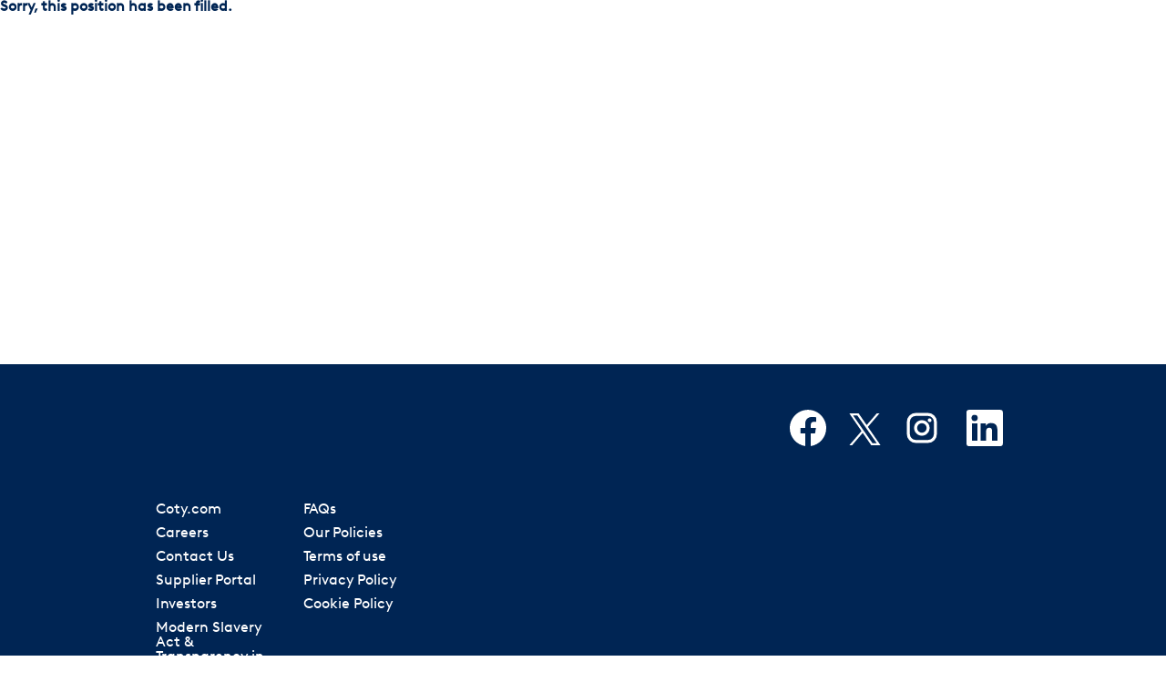

--- FILE ---
content_type: text/html;charset=UTF-8
request_url: https://careers.coty.com/job/Amsterdam-Manager-Regulatory-Affairs-NH-1082VA/970403701/
body_size: 50301
content:
<!DOCTYPE html>
<html class="html5" xml:lang="en-US" lang="en-US" xmlns="http://www.w3.org/1999/xhtml">

        <head>
            <meta http-equiv="X-UA-Compatible" content="IE=edge,chrome=1" />
            <meta http-equiv="Content-Type" content="text/html;charset=UTF-8" />
            <meta http-equiv="Content-Type" content="text/html; charset=utf-8" />
                <meta name="viewport" content="width=device-width, initial-scale=1.0" />
                        <link type="text/css" class="keepscript" rel="stylesheet" href="https://careers.coty.com/platform/bootstrap/3.4.8_NES/css/bootstrap.min.css" />
                            <link type="text/css" rel="stylesheet" href="/platform/css/j2w/min/bootstrapV3.global.responsive.min.css?h=906dcb68" />
                <script type="text/javascript" src="https://performancemanager.successfactors.eu/verp/vmod_v1/ui/extlib/jquery_3.5.1/jquery.js"></script>
                <script type="text/javascript" src="https://performancemanager.successfactors.eu/verp/vmod_v1/ui/extlib/jquery_3.5.1/jquery-migrate.js"></script>
            <script type="text/javascript" src="/platform/js/jquery/jquery-migrate-1.4.1.js"></script>
                <title>Manager Regulatory Affairs Job Details | coty</title>

        <meta name="keywords" content="Amsterdam Manager Regulatory Affairs - NH, 1082VA" />
        <meta name="description" content="Amsterdam Manager Regulatory Affairs - NH, 1082VA" />
        <link rel="canonical" href="https://careers.coty.com/job/Amsterdam-Manager-Regulatory-Affairs-NH-1082VA/970403701/" />
            <meta name="robots" content="noindex" />
        <meta name="twitter:card" content="summary" />
                <meta property="og:title" content="Manager Regulatory Affairs" />
                <meta property="og:description" content="Manager Regulatory Affairs" />
                <meta name="twitter:title" content="Manager Regulatory Affairs" />
                <meta name="twitter:description" content="Manager Regulatory Affairs" />
                <link type="text/css" rel="stylesheet" href="//rmkcdn.successfactors.com/90fd0000/d24431b0-1c1a-4264-9b21-c.css" />
                            <link type="text/css" rel="stylesheet" href="/platform/csb/css/header1.css?h=906dcb68" />
                            <link type="text/css" rel="stylesheet" href="/platform/css/j2w/min/sitebuilderframework.min.css?h=906dcb68" />
                            <link type="text/css" rel="stylesheet" href="/platform/css/j2w/min/sitebuilderframework.tileSearch.min.css?h=906dcb68" />
                            <link type="text/css" rel="stylesheet" href="/platform/css/j2w/min/BS3ColumnizedSearch.min.css?h=906dcb68" />
                            <link type="text/css" rel="stylesheet" href="/platform/css/search/BS3ColumnizedSearchHideLabels.css?h=906dcb68" />
                            <link type="text/css" rel="stylesheet" href="/platform/fontawesome4.7/css/font-awesome-4.7.0.min.css?h=906dcb68" /><script src="https://use.fontawesome.com/b9f05d5475.js"></script>

<link type="text/css" rel="stylesheet" href="/sites/csb/coty/css/custom.min.css?v=1.0"></link>

        <link rel="shortcut icon" href="//rmkcdn.successfactors.com/90fd0000/0f8c8c25-0680-4d3c-b63e-b.ico" type="image/x-icon" />
            <style id="antiClickjack" type="text/css">body{display:none !important;}</style>
            <script type="text/javascript" id="antiClickJackScript">
                if (self === top) {
                    var antiClickjack = document.getElementById("antiClickjack");
                    antiClickjack.parentNode.removeChild(antiClickjack);
                } else {
                    top.location = self.location;
                }
            </script>
        </head>

        <body class="coreCSB job-page body   body" id="body">

    <div class="ukCookiePolicy" style="display:none;">
        <div class="centered container ">
                    By continuing to use and navigate this website, you are agreeing to the use of cookies.
                
            <br />
            <button id="cookie-acknowledge" tabindex="1" title="Accept" class="btn bannerButton" aria-label="Accept Use Of Cookies">
                Accept</button>
            <button id="cookie-close" tabindex="1" title="Close" class="btn bannerButton" aria-label="Close Cookies Notice">
                Close</button>
        </div>
    </div>

        <div id="outershell" class="outershell">

    <div id="header" class="header headermain " role="banner">
            <div id="headerbordertop" class="headerbordertop"></div>
        <script type="text/javascript">
            //<![CDATA[
            $(function()
            {
                /* Using 'skipLinkSafari' to include CSS styles specific to Safari. */
                if (navigator.userAgent.indexOf('Safari') != -1 && navigator.userAgent.indexOf('Chrome') == -1) {
                    $("#skipLink").attr('class', 'skipLinkSafari');
                }
            });
            //]]>
        </script>
        <div id="skip">
            <a href="#content" id="skipLink" class="skipLink" title="Skip to main content"><span>Skip to main content</span></a>
        </div>

        <div class="limitwidth">
            <div class="menu desktop upper">
                <div class="inner" role="navigation" aria-label="Header Menu">
                        <a href="https://www.coty.com/?cid=success_factor_header_coty_logo" title="Coty Homepage" style="display:inline-block">
                            <img class="logo" src="//rmkcdn.successfactors.com/90fd0000/29c36bf7-c4f4-4bdf-bcd6-4.png" alt="Coty Homepage" />
                        </a>
                    <ul class="nav nav-pills" role="list">
        <li class="dropdown">
            <a id="header1top0MenuButton" class="dropdown-toggle" data-toggle="dropdown" href="#" role="button" aria-expanded="false" title="https://www.coty.com/our-purpose/?cid=success_factor_our_purpose" aria-controls="header1top0">
                Our Purpose <b class="caret"></b>
            </a>
            <ul class="dropdown-menu company-dropdown headerdropdown" id="header1top0" role="menu" aria-labelledby="header1top0MenuButton">
                        <li role="none"><a role="menuitem" href="https://www.coty.com/our-purpose/?cid=success_factor_our_purpose" title="Who we are" target="_blank" tabindex="0">Who we are</a></li>
                        <li role="none"><a role="menuitem" href="https://www.coty.com/our-heritage/?cid=success_factor_our_heritage" title="Our Heritage" target="_blank" tabindex="1">Our Heritage</a></li>
                        <li role="none"><a role="menuitem" href="https://www.coty.com/our-leaders/?cid=success_factor_our_leaders" title="Our Leaders" target="_blank" tabindex="2">Our Leaders</a></li>
            </ul>
        </li>
        <li><a href="https://www.coty.com/our-brands/?cid=success_factor_our_brands" title="Our Brands" target="_blank">Our Brands</a></li>
        <li class="dropdown">
            <a id="header1top2MenuButton" class="dropdown-toggle" data-toggle="dropdown" href="#" role="button" aria-expanded="false" title="https://www.coty.com/sustainability/?cid=success_factor_sustainability" aria-controls="header1top2">
                Sustainability <b class="caret"></b>
            </a>
            <ul class="dropdown-menu company-dropdown headerdropdown" id="header1top2" role="menu" aria-labelledby="header1top2MenuButton">
                        <li role="none"><a role="menuitem" href="https://www.coty.com/sustainability/?cid=success_factor_sustainability" title="Beauty That Lasts" target="_blank" tabindex="0">Beauty That Lasts</a></li>
                        <li role="none"><a role="menuitem" href="https://www.coty.com/sustainability/beauty-of-our-product/?cid=success_factor_beauty_of_our_product" title="Beauty of Our Product" target="_blank" tabindex="1">Beauty of Our Product</a></li>
                        <li role="none"><a role="menuitem" href="https://www.coty.com/sustainability/beauty-of-our-planet/?cid=success_factor_beauty_of_our_planet" title="Beauty of Our Planet" target="_blank" tabindex="2">Beauty of Our Planet</a></li>
                        <li role="none"><a role="menuitem" href="https://www.coty.com/sustainability/beauty-of-our-people/?cid=success_factor_beauty_of_our_people" title="Beauty of Our People" target="_blank" tabindex="3">Beauty of Our People</a></li>
                        <li role="none"><a role="menuitem" href="https://www.coty.com/sustainability/goals-targets/?cid=success_factor_goals_targets" title="Goals and Targets" target="_blank" tabindex="4">Goals and Targets</a></li>
                        <li role="none"><a role="menuitem" href="https://www.coty.com/sustainability/policies-reports/?cid=success_factor_policies_reports" title="Policies and ESG Reports" target="_blank" tabindex="5">Policies and ESG Reports</a></li>
            </ul>
        </li>
        <li><a href="https://www.coty.com/your-career/?cid=success_factor_your_career" title="Your Career" target="_blank">Your Career</a></li>
        <li><a href="https://www.coty.com/news/?cid=success_factor_news" title="News" target="_blank">News</a></li>
        <li><a href="/go/Open-Positions/8765801/" title="Open Positions">Open Positions</a></li>
        <li class="dropdown">
            <a id="header1top6MenuButton" class="dropdown-toggle" data-toggle="dropdown" href="#" role="button" aria-expanded="false" title="#" aria-controls="header1top6">
                More <b class="caret"></b>
            </a>
            <ul class="dropdown-menu company-dropdown headerdropdown" id="header1top6" role="menu" aria-labelledby="header1top6MenuButton">
                        <li role="none"><a role="menuitem" href="/" title="Home Page" tabindex="0">Home Page</a></li>
                        <li role="none"><a role="menuitem" href="/talentcommunity/subscribe/?locale=en_US" title="Join Talent Community" tabindex="1">Join Talent Community</a></li>
            </ul>
        </li>
                    </ul>
                </div>
            </div>
        </div>

        <div class="menu mobile upper">
                <a href="https://www.coty.com/?cid=success_factor_header_coty_logo" title="Coty Homepage">
                    <img class="logo" src="//rmkcdn.successfactors.com/90fd0000/29c36bf7-c4f4-4bdf-bcd6-4.png" alt="Coty Homepage" />
                </a>
            <div class="nav">
                    <div class="dropdown mobile-search">
                        <button id="searchToggleBtn" type="button" title="Search" aria-label="Search" class="dropdown-toggle" data-toggle="collapse" data-target="#searchSlideNav"><span class="mobilelink fa fa-search"></span></button>
                        <div id="searchSlideNav" class="dropdown-menu search-collapse">

        <div class="well well-small searchwell">
            <form class="form-inline jobAlertsSearchForm" name="keywordsearch" method="get" action="/search/" xml:lang="en-US" lang="en-US" style="margin: 0;" role="search">
                <input name="createNewAlert" type="hidden" value="false" />
                <div class="container-fluid">
                    <div class="row columnizedSearchForm">
                        <div class="column col-md-9">
                            <div class="fieldContainer row">
                                    <div class="col-md-12 rd-keywordsearch">
                                            <span class="lbl" aria-hidden="true">Search for opportunities</span>

                                        <i class="keywordsearch-icon"></i>
                                        <input type="text" class="keywordsearch-q columnized-search" name="q" placeholder="Search for opportunities" maxlength="50" aria-label="Search for opportunities" />

                                    </div>
                            </div>
                        </div>
                        <div class="rd-searchbutton col-md-2">
                            <div class="row emptylabelsearchspace labelrow">
                                 
                            </div>
                            <div class="row">
                                <div class="col-md-12 col-sm-12 col-xs-12 search-submit">
                                            <input type="submit" class="btn keywordsearch-button" value="Search" />
                                </div>
                            </div>
                        </div>
                    </div>

                </div>
            </form>
        </div>
                        </div>
                    </div>
                <div class="dropdown mobile-nav">
                    <a id="hamburgerToggleBtn" href="#" title="Menu" aria-label="Menu" class="dropdown-toggle" aria-controls="nav-collapse-design1" aria-expanded="false" role="button" data-toggle="collapse" data-target="#nav-collapse-design1"><span class="mobilelink fa fa-bars"></span></a>
                    <ul id="nav-collapse-design1" class="dropdown-menu nav-collapse">
        <li class="dropdown">
            <a id="header1bot0MenuButton" class="dropdown-toggle" data-toggle="dropdown" href="#" role="button" aria-expanded="false" title="https://www.coty.com/our-purpose/?cid=success_factor_our_purpose" aria-controls="header1bot0">
                Our Purpose <b class="caret"></b>
            </a>
            <ul class="dropdown-menu company-dropdown headerdropdown" id="header1bot0" role="menu" aria-labelledby="header1bot0MenuButton">
                        <li role="none"><a role="menuitem" href="https://www.coty.com/our-purpose/?cid=success_factor_our_purpose" title="Who we are" target="_blank" tabindex="0">Who we are</a></li>
                        <li role="none"><a role="menuitem" href="https://www.coty.com/our-heritage/?cid=success_factor_our_heritage" title="Our Heritage" target="_blank" tabindex="1">Our Heritage</a></li>
                        <li role="none"><a role="menuitem" href="https://www.coty.com/our-leaders/?cid=success_factor_our_leaders" title="Our Leaders" target="_blank" tabindex="2">Our Leaders</a></li>
            </ul>
        </li>
        <li><a href="https://www.coty.com/our-brands/?cid=success_factor_our_brands" title="Our Brands" target="_blank">Our Brands</a></li>
        <li class="dropdown">
            <a id="header1bot2MenuButton" class="dropdown-toggle" data-toggle="dropdown" href="#" role="button" aria-expanded="false" title="https://www.coty.com/sustainability/?cid=success_factor_sustainability" aria-controls="header1bot2">
                Sustainability <b class="caret"></b>
            </a>
            <ul class="dropdown-menu company-dropdown headerdropdown" id="header1bot2" role="menu" aria-labelledby="header1bot2MenuButton">
                        <li role="none"><a role="menuitem" href="https://www.coty.com/sustainability/?cid=success_factor_sustainability" title="Beauty That Lasts" target="_blank" tabindex="0">Beauty That Lasts</a></li>
                        <li role="none"><a role="menuitem" href="https://www.coty.com/sustainability/beauty-of-our-product/?cid=success_factor_beauty_of_our_product" title="Beauty of Our Product" target="_blank" tabindex="1">Beauty of Our Product</a></li>
                        <li role="none"><a role="menuitem" href="https://www.coty.com/sustainability/beauty-of-our-planet/?cid=success_factor_beauty_of_our_planet" title="Beauty of Our Planet" target="_blank" tabindex="2">Beauty of Our Planet</a></li>
                        <li role="none"><a role="menuitem" href="https://www.coty.com/sustainability/beauty-of-our-people/?cid=success_factor_beauty_of_our_people" title="Beauty of Our People" target="_blank" tabindex="3">Beauty of Our People</a></li>
                        <li role="none"><a role="menuitem" href="https://www.coty.com/sustainability/goals-targets/?cid=success_factor_goals_targets" title="Goals and Targets" target="_blank" tabindex="4">Goals and Targets</a></li>
                        <li role="none"><a role="menuitem" href="https://www.coty.com/sustainability/policies-reports/?cid=success_factor_policies_reports" title="Policies and ESG Reports" target="_blank" tabindex="5">Policies and ESG Reports</a></li>
            </ul>
        </li>
        <li><a href="https://www.coty.com/your-career/?cid=success_factor_your_career" title="Your Career" target="_blank">Your Career</a></li>
        <li><a href="https://www.coty.com/news/?cid=success_factor_news" title="News" target="_blank">News</a></li>
        <li><a href="/go/Open-Positions/8765801/" title="Open Positions">Open Positions</a></li>
        <li class="dropdown">
            <a id="header1bot6MenuButton" class="dropdown-toggle" data-toggle="dropdown" href="#" role="button" aria-expanded="false" title="#" aria-controls="header1bot6">
                More <b class="caret"></b>
            </a>
            <ul class="dropdown-menu company-dropdown headerdropdown" id="header1bot6" role="menu" aria-labelledby="header1bot6MenuButton">
                        <li role="none"><a role="menuitem" href="/" title="Home Page" tabindex="0">Home Page</a></li>
                        <li role="none"><a role="menuitem" href="/talentcommunity/subscribe/?locale=en_US" title="Join Talent Community" tabindex="1">Join Talent Community</a></li>
            </ul>
        </li>
                    </ul>
                </div>
            </div>
        </div>
        <div class="lower headersubmenu">
            <div class="inner limitwidth">
                <div class="links">





                </div>
            </div>
        </div>
    </div>
    <style type="text/css">
        #content {
            padding-top: 5px;
        }
    </style>

    <script type="text/javascript" classhtmlattribute="keepscript" src="/platform/js/j2w/j2w.bootstrap.collapse.js"></script>
    <script type="text/javascript" classhtmlattribute="keepscript" src="/platform/js/j2w/j2w.bootstrap.dropdown.js"></script>
            <div id="innershell" class="innershell">
                <div id="content" tabindex="-1" class="content" role="main">
                    <div class="inner">

                <div id="search-wrapper">

        <div class="well well-small searchwell">
            <form class="form-inline jobAlertsSearchForm" name="keywordsearch" method="get" action="/search/" xml:lang="en-US" lang="en-US" style="margin: 0;" role="search">
                <input name="createNewAlert" type="hidden" value="false" />
                <div class="container-fluid">
                    <div class="row columnizedSearchForm">
                        <div class="column col-md-9">
                            <div class="fieldContainer row">
                                    <div class="col-md-12 rd-keywordsearch">
                                            <span class="lbl" aria-hidden="true">Search for opportunities</span>

                                        <i class="keywordsearch-icon"></i>
                                        <input type="text" class="keywordsearch-q columnized-search" name="q" placeholder="Search for opportunities" maxlength="50" aria-label="Search for opportunities" />

                                    </div>
                            </div>
                                <div class="row optionsLink optionsLink-padding">
            <span>
                
                <a href="javascript:void(0)" rel="advance" role="button" id="options-search" class="search-option-link btn-link" aria-controls="moreOptionsDiv" data-toggle="collapse" aria-expanded="false" data-moreOptions="Show More Options" data-lessOptions="Show Fewer Options" data-target=".optionsDiv">Show More Options</a>
            </span>
                                </div>
            <div>
                <div id="moreOptionsDiv" style="" class="optionsDiv collapse">

                    <div id="optionsFacetLoading" class="optionsFacetLoading" aria-live="assertive">
                            <span>Loading...</span>
                    </div>
                    <div id="optionsFacetValues" class="optionsFacetValues" style="display:none" tabindex="-1">
                        <hr aria-hidden="true" />
                        <div id="newFacets" style="padding-bottom: 5px" class="row">
                                <div class="optionsFacet col-md-4">
                                    <div class="row">
                                        <label id="optionsFacetsDD_department_label" class="optionsFacet optionsFacet-label" for="optionsFacetsDD_department">
                                            Function
                                        </label>
                                    </div>
                                    <select id="optionsFacetsDD_department" name="optionsFacetsDD_department" class="optionsFacet-select optionsFacetsDD_department form-control-100">
                                        <option value="">All</option>
                                    </select>
                                </div>
                                <div class="optionsFacet col-md-4">
                                    <div class="row">
                                        <label id="optionsFacetsDD_country_label" class="optionsFacet optionsFacet-label" for="optionsFacetsDD_country">
                                            Country/Region
                                        </label>
                                    </div>
                                    <select id="optionsFacetsDD_country" name="optionsFacetsDD_country" class="optionsFacet-select optionsFacetsDD_country form-control-100">
                                        <option value="">All</option>
                                    </select>
                                </div>
                                <div class="optionsFacet col-md-4">
                                    <div class="row">
                                        <label id="optionsFacetsDD_city_label" class="optionsFacet optionsFacet-label" for="optionsFacetsDD_city">
                                            City
                                        </label>
                                    </div>
                                    <select id="optionsFacetsDD_city" name="optionsFacetsDD_city" class="optionsFacet-select optionsFacetsDD_city form-control-100">
                                        <option value="">All</option>
                                    </select>
                                </div>
                                <div class="optionsFacet col-md-4">
                                    <div class="row">
                                        <label id="optionsFacetsDD_customfield5_label" class="optionsFacet optionsFacet-label" for="optionsFacetsDD_customfield5">
                                            Business
                                        </label>
                                    </div>
                                    <select id="optionsFacetsDD_customfield5" name="optionsFacetsDD_customfield5" class="optionsFacet-select optionsFacetsDD_customfield5 form-control-100">
                                        <option value="">All</option>
                                    </select>
                                </div>
                        </div>
                    </div>
                </div>
            </div>
                        </div>
                        <div class="rd-searchbutton col-md-2">
                            <div class="row emptylabelsearchspace labelrow">
                                 
                            </div>
                            <div class="row">
                                <div class="col-md-12 col-sm-12 col-xs-12 search-submit">
                                            <input type="submit" class="btn keywordsearch-button" value="Search" />
                                </div>
                            </div>
                        </div>
                    </div>

                </div>
            </form>
        </div>
                        <div class="row clearfix">
                <div class="span6 col-sm-6">
                    <div class="savesearch-wrapper" id="savesearch-wrapper">
                <div class="well well-small well-sm">
                    <div class="savesearch" id="savesearch" xml:lang="en-US" lang="en-US">
                        <div class="alert alert-error alert-danger invalid-feedback frequency-error" tabindex="-1">
                            <span class="alert-icon-frequency-error fa fa-exclamation-circle"></span><div class="frequency-error-message" aria-live="polite" id="frequency-error-feedback"></div>
                        </div>
        <span class="subscribe-frequency-label">
            <label id="labelFrequencySpinBtn" for="j_idt419" aria-hidden="true">Select how often (in days) to receive an alert:</label>
            <input id="j_idt419" type="number" class="form-control subscribe-frequency frequencySpinBtn" name="frequency" required="required" min="1" max="99" maxlength="2" value="7" oninput="j2w.Agent.setValidFrequency(this)" aria-labelledby="labelFrequencySpinBtn" />
        </span>
                        <div class="savesearch-buttons-wrapper">
                                <a class="savesearch-link" id="savesearch-link" tabindex="0" href="#"><i class="icon-envelope glyphicon-envelope" aria-hidden="true"></i> Create Alert</a>
                        </div>
                    </div>
                </div>
            <style type="text/css">
                form.emailsubscribe-form {
                    display: none;
                }
            </style>

        <form id="emailsubscribe" class="emailsubscribe-form form-inline" name="emailsubscribe" method="POST" action="/talentcommunity/subscribe/?locale=en_US&amp;jobid=970403701" xml:lang="en-US" lang="en-US" novalidate="novalidate">
                <div class="well well-small well-sm">
                    <div class="alert alert-error alert-danger hidden frequency-error" tabindex="-1">
                        <button tabindex="0" type="button" class="close" onclick="$('.frequency-error').addClass('hidden'); return false;" title="Close"><span aria-hidden="true">×</span></button>
                        <div class="frequency-error-message" aria-live="polite"></div>
                    </div>
        <span class="subscribe-frequency-label">
            <label id="labelFrequencySpinBtn" for="j_idt477" aria-hidden="true">Select how often (in days) to receive an alert:</label>
            <input id="j_idt477" type="number" class="form-control subscribe-frequency frequencySpinBtn" name="frequency" required="required" min="1" max="99" maxlength="2" value="7" oninput="j2w.Agent.setValidFrequency(this)" aria-labelledby="labelFrequencySpinBtn" />
        </span>
                    <input id="emailsubscribe-button" class="btn emailsubscribe-button" title="Create Alert" value="Create Alert" type="submit" style="float: none" />
                </div>
        </form>
                    </div>
                </div>
            <div id="sharingwidget"></div>
                        </div>
                </div>

                <div class="jobDisplayShell" itemscope="itemscope">
                    <div class="jobDisplay">
                            <div class="content">
                                <div class="jobTitle">
                                </div>
                                <div class="job">      
                <p><strong>Sorry, this position has been filled.</strong></p>

                                </div>
                                <div class="clear clearfix"></div>
                            </div>
                        <div class="clear clearfix"></div>
                    </div>
                </div>
                    </div>
                </div>
            </div>

    <div id="footer" role="contentinfo">
        <div id="footerRowTop" class="footer footerRow">
            <div class="container ">

    <div id="footerInnerLinksSocial" class="row">
        <ul class="inner links" role="list">
        </ul>
            <div class="rightfloat">
                    <ul class="disclaimer social-links" role="list">
                                <li class="social-icons">
                                        <a href="https://www.facebook.com/COTYInc/?ref=page_internal" class="social-icon btn-facebook" target="_blank" aria-label="Visit our Facebook page" aria-description="Opens in a new tab." title="facebook">
                                            <svg width="48px" height="48px" viewBox="0 0 24 24">
                                                <path fill="#FFFFFF" id="facebook1" d="M12 2.03998C6.5 2.03998 2 6.52998 2 12.06C2 17.06 5.66 21.21 10.44 21.96V14.96H7.9V12.06H10.44V9.84998C10.44 7.33998 11.93 5.95998 14.22 5.95998C15.31 5.95998 16.45 6.14998 16.45 6.14998V8.61998H15.19C13.95 8.61998 13.56 9.38998 13.56 10.18V12.06H16.34L15.89 14.96H13.56V21.96C15.9164 21.5878 18.0622 20.3855 19.6099 18.57C21.1576 16.7546 22.0054 14.4456 22 12.06C22 6.52998 17.5 2.03998 12 2.03998Z"></path>
                                            </svg>
                                    </a>
                                </li>
                                <li class="social-icons">
                                        <a href="https://twitter.com/COTYInc" class="social-icon btn-twitter" target="_blank" aria-label="Follow us on X" aria-description="Opens in a new tab." title="X">
                                            <svg width="35px" height="35px" viewBox="0 0 1200 1227">
                                                <path fill="#FFFFFF" id="SVGPath" d="M714.163 519.284L1160.89 0H1055.03L667.137 450.887L357.328 0H0L468.492 681.821L0 1226.37H105.866L515.491 750.218L842.672 1226.37H1200L714.137 519.284H714.163ZM569.165 687.828L521.697 619.934L144.011 79.6944H306.615L611.412 515.685L658.88 583.579L1055.08 1150.3H892.476L569.165 687.854V687.828Z"></path>
                                            </svg>
                                    </a>
                                </li>
                                <li class="social-icons">
                                        <a href="https://www.instagram.com/cotyinc/" class="social-icon btn-instagram" target="_blank" aria-label="Follow us on Instagram" aria-description="Opens in a new tab." title="instagram">
                                            <svg fill="#FFFFFF" width="48px" height="48px" viewBox="0 0 32 32"><path id="instagram1" d="M20.445 5h-8.891A6.559 6.559 0 0 0 5 11.554v8.891A6.559 6.559 0 0 0 11.554 27h8.891a6.56 6.56 0 0 0 6.554-6.555v-8.891A6.557 6.557 0 0 0 20.445 5zm4.342 15.445a4.343 4.343 0 0 1-4.342 4.342h-8.891a4.341 4.341 0 0 1-4.341-4.342v-8.891a4.34 4.34 0 0 1 4.341-4.341h8.891a4.342 4.342 0 0 1 4.341 4.341l.001 8.891z"></path><path d="M16 10.312c-3.138 0-5.688 2.551-5.688 5.688s2.551 5.688 5.688 5.688 5.688-2.551 5.688-5.688-2.55-5.688-5.688-5.688zm0 9.163a3.475 3.475 0 1 1-.001-6.95 3.475 3.475 0 0 1 .001 6.95zM21.7 8.991a1.363 1.363 0 1 1-1.364 1.364c0-.752.51-1.364 1.364-1.364z"></path></svg>
                                    </a>
                                </li>
                                <li class="social-icons">
                                        <a href="https://www.linkedin.com/company/coty" class="social-icon btn-linkedin" target="_blank" aria-label="Follow us on LinkedIn" aria-description="Opens in a new tab." title="linkedin">
                                            <svg width="48px" height="48px" viewBox="0 0 48 48">
                                                <path fill="#FFFFFF" id="linkedin1" d="M41,4.1H7A2.9,2.9,0,0,0,4,7V41.1A2.9,2.9,0,0,0,7,44H41a2.9,2.9,0,0,0,2.9-2.9V7A2.9,2.9,0,0,0,41,4.1Zm-25.1,34h-6v-19h6Zm-3-21.6A3.5,3.5,0,0,1,9.5,13a3.4,3.4,0,0,1,6.8,0A3.5,3.5,0,0,1,12.9,16.5ZM38,38.1H32.1V28.8c0-2.2,0-5-3.1-5s-3.5,2.4-3.5,4.9v9.4H19.6v-19h5.6v2.6h.1a6.2,6.2,0,0,1,5.6-3.1c6,0,7.1,3.9,7.1,9.1Z"></path>
                                            </svg>
                                    </a>
                                </li>
                    </ul>
            </div>
        </div>
            </div>
        </div>
            <div id="footerColumnsShell" class="footerRow footerColumnsShell">
                <div class="container ">

    

    <footer id="footerColumns" class="row footerColumns">
            <nav class="footerMenu col-xs-6 col-sm-4 col-md-3 col-lg-2">
                <h2 class="footerMenuTitle"></h2>

                <ul>
                                <li><a href="https://www.coty.com/?cid=success_factor_footer_coty_link" title="Coty.com" target="_blank">Coty.com</a></li>
                                <li><a href="/" title="Careers">Careers</a></li>
                                <li><a href="https://www.coty.com/contact-us" title="Contact Us" target="_blank">Contact Us</a></li>
                                <li><a href="https://supplier.coty.com/" title="Supplier Portal" target="_blank">Supplier Portal</a></li>
                                <li><a href="https://investors.coty.com/home/default.aspx" title="Investors" target="_blank">Investors</a></li>
                                <li><a href="https://s23.q4cdn.com/980953510/files/doc_downloads/2024/Coty-Modern-Slavery-Statement-2024.pdf" title="Modern Slavery Act &amp; Transparency in Supply Chain Statement" target="_blank">Modern Slavery Act &amp; Transparency in Supply Chain Statement</a></li>
                </ul>
            </nav>
            <nav class="footerMenu col-xs-6 col-sm-4 col-md-3 col-lg-2">
                <h2 class="footerMenuTitle"></h2>

                <ul>
                                <li><a href="https://www.coty.com/faq" title="FAQs" target="_blank">FAQs</a></li>
                                <li><a href="https://www.coty.com/sustainability/policies-reports" title="Our Policies" target="_blank">Our Policies</a></li>
                                <li><a href="https://www.coty.com/terms-use" title="Terms of use" target="_blank">Terms of use</a></li>
                                <li><a href="https://privacy.coty.com/" title="Privacy Policy" target="_blank">Privacy Policy</a></li>
                                <li><a href="https://www.coty.com/cookie-policy" title="Cookie Policy" target="_blank">Cookie Policy</a></li>
                </ul>
            </nav>
                <div class="clearfix visible-xs-block"></div>
    </footer>
                </div>
            </div>

        <div id="footerRowBottom" class="footer footerRow">
            <div class="container ">
                    <p>© 2024, Coty Inc. All trademarks registered. All rights reserved.</p>
            </div>
        </div>
    </div>
        </div>
            <script class="keepscript" src="https://careers.coty.com/platform/bootstrap/3.4.8_NES/js/lib/dompurify/purify.min.js" type="text/javascript"></script>
            <script class="keepscript" src="https://careers.coty.com/platform/bootstrap/3.4.8_NES/js/bootstrap.min.js" type="text/javascript"></script><span style="display: none !important">

<div id="hamburger">
    <span></span>
    <span></span>
    <span></span>
    <span></span>
</div>

<p id="social-tagline">Follow Coty</p>

<p id="footer--tagline"><span>Fearless.</span> <span>Forward.</span> <span>You.</span></p>

<div id="footer--logo">
<hr/>
<svg width="80" height="80" viewBox="0 0 56 56" fill="#fff" xmlns="http://www.w3.org/2000/svg"><path d="M28 3.24231e-06C22.4621 3.24231e-06 17.0486 1.64222 12.4441 4.7189C7.83949 7.79558 4.25064 12.1686 2.13139 17.2849C0.0121364 22.4012 -0.542363 28.0311 0.538023 33.4625C1.61841 38.894 4.28517 43.8831 8.20103 47.799C12.1169 51.7149 17.106 54.3816 22.5375 55.462C27.9689 56.5424 33.5988 55.9879 38.7151 53.8686C43.8315 51.7494 48.2045 48.1605 51.2811 43.556C54.3578 38.9514 56 33.5379 56 28C56.0018 24.3225 55.2787 20.6807 53.8722 17.2828C52.4657 13.8848 50.4033 10.7975 47.8029 8.19712C45.2025 5.59673 42.1152 3.53431 38.7172 2.12781C35.3193 0.721303 31.6775 -0.00176692 28 3.24231e-06ZM54.101 23.3266C51.0815 21.8688 47.7833 21.0787 44.431 21.0101C42.1568 21.0213 39.9087 21.4965 37.8245 22.4066C35.7403 23.3167 33.8638 24.6426 32.3098 26.3031C30.9397 27.7466 29.8118 29.4021 28.9697 31.2054C29.1794 27.8461 29.8734 24.5346 31.0303 21.3737C31.8411 19.1765 33.1397 17.1919 34.8283 15.569C36.6152 13.9639 38.8637 12.9646 41.2525 12.7138C42.7245 12.5144 44.2216 12.617 45.6526 13.0153C47.0836 13.4136 48.4184 14.0992 49.5757 15.0303C51.9145 17.0338 53.4893 19.7837 54.0336 22.8148C54.0336 22.9899 54.101 23.1515 54.1279 23.3266H54.101ZM52.0404 24.0404C51.1615 24.357 50.3386 24.8117 49.6027 25.3872C48.568 26.3238 47.6295 27.3615 46.8013 28.4849C45.0951 30.8492 42.9785 32.8882 40.5522 34.505C36.9832 36.574 32.9195 37.6353 28.7946 37.5758C29.0699 33.7197 30.6905 30.0828 33.3737 27.2997C34.7881 25.7793 36.4988 24.5648 38.4005 23.7309C40.3022 22.8971 42.3545 22.4616 44.431 22.4512C47.0318 22.5003 49.6017 23.0252 52.0134 24L52.0404 24.0404ZM28 26.6936C27.668 24.6735 27.1309 22.6925 26.3973 20.7812C24.2963 15.4883 20.8485 12.3368 16.1347 11.3536C17.5871 9.61643 19.403 8.21912 21.4543 7.26034C23.5057 6.30157 25.7424 5.80463 28.0067 5.80463C30.2711 5.80463 32.5078 6.30157 34.5591 7.26034C36.6105 8.21912 38.4264 9.61643 39.8788 11.3536C35.1515 12.3098 31.7172 15.394 29.6162 20.7812C28.8841 22.694 28.3427 24.6744 28 26.6936ZM28 1.45457C32.4599 1.45242 36.8483 2.57576 40.7586 4.72046C44.669 6.86517 47.975 9.96187 50.3703 13.7239C47.8763 11.7813 44.7381 10.8572 41.5892 11.1381C40.0088 9.02794 37.9585 7.31504 35.6008 6.13524C33.2432 4.95545 30.6431 4.34118 28.0067 4.34118C25.3704 4.34118 22.7703 4.95545 20.4126 6.13524C18.055 7.31504 16.0047 9.02794 14.4242 11.1381C11.2754 10.8572 8.13719 11.7813 5.64311 13.7239C8.0345 9.96118 11.3378 6.8636 15.2462 4.71865C19.1547 2.57371 23.5417 1.45095 28 1.45457ZM2.00677 22.8014C2.5658 19.7599 4.16567 17.0077 6.532 15.0169C7.68931 14.0857 9.02419 13.4001 10.4552 13.0018C11.8862 12.6036 13.3833 12.501 14.8552 12.7004C17.2433 12.9539 19.491 13.9529 21.2795 15.5556C22.968 17.1759 24.2626 19.1617 25.064 21.3603C26.2321 24.5186 26.9309 27.831 27.138 31.1919C26.296 29.3853 25.1631 27.7291 23.7845 26.2896C22.2325 24.6266 20.3563 23.299 18.2717 22.3887C16.187 21.4784 13.938 21.0047 11.6633 20.9967C8.31099 21.0653 5.01282 21.8553 1.99329 23.3131C1.99329 23.1515 1.9933 22.9899 2.08758 22.8283L2.00677 22.8014ZM27.2997 37.6431C23.1748 37.7026 19.1111 36.6414 15.5421 34.5724C13.0858 32.9419 10.9457 30.8793 9.2256 28.4849C8.40412 27.3684 7.46989 26.3393 6.43771 25.4141C5.71209 24.8306 4.89227 24.3752 4.01349 24.0673C6.42524 23.0925 8.99513 22.5676 11.596 22.5185C13.6724 22.5289 15.7248 22.9644 17.6265 23.7983C19.5281 24.6321 21.2389 25.8467 22.6532 27.367C25.3364 30.1501 26.957 33.787 27.2323 37.6431H27.2997ZM1.5219 28.0269C1.5219 27.0572 1.52192 26.1011 1.67007 25.1583H2.1549C3.38569 25.3 4.54745 25.8011 5.49498 26.5993C6.12994 27.1593 6.71152 27.777 7.23232 28.4444C9.40067 31.4208 10.2492 35.5017 11.0842 39.4344C11.9865 43.7576 12.9293 48.1751 15.5556 51.3939C11.3155 49.1329 7.76983 45.7617 5.2979 41.6411C2.82597 37.5204 1.52076 32.8053 1.5219 28V28.0269ZM12.5387 39.138C12.1338 37.0112 11.6168 34.9073 10.9899 32.835C12.1005 33.9668 13.3389 34.9657 14.6801 35.8115C17.3303 37.4166 20.2913 38.4403 23.367 38.8148C21.549 39.7197 20.0161 41.109 18.9372 42.8295C17.8583 44.5501 17.2753 46.535 17.2525 48.5656C17.2376 49.5035 17.3371 50.4397 17.5488 51.3535C14.505 48.4175 13.5084 43.8787 12.5387 39.138ZM18.7475 48.5656C18.7568 46.228 19.6343 43.9772 21.2096 42.25C22.785 40.5229 24.9458 39.4425 27.2727 39.2188C27.195 41.9189 26.4418 44.5564 25.082 46.8903C23.7221 49.2242 21.7989 51.1801 19.4882 52.5791C18.9661 51.2976 18.7139 49.9221 18.7475 48.5387V48.5656ZM28.0135 54.4781C25.5817 54.4784 23.1616 54.143 20.8215 53.4815C24.2825 51.2174 26.8303 47.8013 28.0135 43.8384C29.2074 47.7997 31.7584 51.2137 35.2188 53.4815C32.8744 54.1439 30.4497 54.4793 28.0135 54.4781ZM36.5387 52.5522C34.2374 51.1593 32.3202 49.2141 30.9608 46.8929C29.6015 44.5716 28.843 41.9478 28.7542 39.2593C31.0812 39.483 33.242 40.5632 34.8173 42.2904C36.3927 44.0175 37.2701 46.2684 37.2794 48.6061C37.3159 49.991 37.0589 51.368 36.5252 52.6465L36.5387 52.5522ZM32.6599 38.8821C35.7356 38.5076 38.6966 37.4839 41.3468 35.8788C42.6881 35.033 43.9265 34.0342 45.037 32.9024C44.4057 34.9745 43.8842 37.0784 43.4747 39.2054C42.4781 43.9462 41.5219 48.4849 38.4781 51.4209C38.6898 50.5071 38.7893 49.5709 38.7744 48.633C38.7516 46.6024 38.1686 44.6174 37.0898 42.8969C36.0109 41.1764 34.478 39.787 32.6599 38.8821ZM40.4714 51.4613C43.0977 48.2424 44.0269 43.8249 44.9427 39.5017C45.7643 35.569 46.6262 31.5017 48.7811 28.5118C49.31 27.8471 49.8959 27.2297 50.532 26.6667C51.4795 25.8685 52.6412 25.3673 53.872 25.2256H54.3569C54.4512 26.1684 54.505 27.1246 54.505 28.0943C54.4867 32.8813 53.1723 37.5739 50.7014 41.6739C48.2305 45.7738 44.6954 49.1281 40.4714 51.3805" fill="current"></path></svg>
<hr/>
</div>
</span>

<script type="text/javascript" src="/sites/csb/coty/js/custom.min.js?v=1.0"></script>
		<script type="text/javascript">
		//<![CDATA[
			$(function() 
			{
				var ctid = '401e6946-081c-48a6-a906-eaa31084f548';
				var referrer = '';
				var landing = document.location.href;
				var brand = '';
				$.ajax({ url: '/services/t/l'
						,data: 'referrer='+ encodeURIComponent(referrer)
								+ '&ctid=' + ctid 
								+ '&landing=' + encodeURIComponent(landing)
								+ '&brand=' + brand
						,dataType: 'json'
						,cache: false
						,success: function(){}
				});
			});
		//]]>
		</script>
        <script type="text/javascript">
            //<![CDATA[
            $(function() {
                $('input:submit,button:submit').each(function(){
                    var submitButton = $(this);
                    if(submitButton.val() == '') submitButton.val('');
                });

                $('input, textarea').placeholder();
            });
            //]]>
        </script>
					<script type="text/javascript" src="/platform/js/localized/strings_en_US.js?h=906dcb68"></script>
					<script type="text/javascript" src="/platform/js/j2w/min/j2w.core.min.js?h=906dcb68"></script>
					<script type="text/javascript" src="/platform/js/j2w/min/j2w.tc.min.js?h=906dcb68"></script>

		<script type="text/javascript">
			//<![CDATA[
				j2w.init({
					"cookiepolicy"   : 3,
					"useSSL"         : true,
					"isUsingSSL"     : true,
					"isResponsive"   : true,
					"categoryId"     : 0,
					"siteTypeId"     : 1,
					"ssoCompanyId"   : 'Coty',
					"ssoUrl"         : 'https://career2.successfactors.eu',
					"passwordRegEx"  : '^(?=.{6,20}$)(?!.*(.)\\1{3})(?=.*([\\d]|[^\\w\\d\\s]))(?=.*[A-Za-z])(?!.*[\\u007F-\\uFFFF\\s])',
					"emailRegEx"     : '^(?![+])(?=([a-zA-Z0-9\\\'.+!_-])+[@]([a-zA-Z0-9]|[a-zA-Z0-9][a-zA-Z0-9.-]*[a-zA-Z0-9])[.]([a-zA-Z]){1,63}$)(?!.*[\\u007F-\\uFFFF\\s,])(?!.*[.]{2})',
					"hasATSUserID"	 : false,
					"useCASWorkflow" : true,
					"brand"          : "",
					"dpcsStateValid" : true
					
				});

				j2w.TC.init({
					"seekConfig" : {
						"url" : 'https\x3A\x2F\x2Fwww.seek.com.au\x2Fapi\x2Fiam\x2Foauth2\x2Fauthorize',
						"id"  : 'successfactors12',
						"advertiserid" : ''
					}
				});

				$.ajaxSetup({
					cache   : false,
					headers : {
						"X-CSRF-Token" : "7f324f29-d0d6-4e0a-b864-b7a55d2e4b0a"
					}
				});
			//]]>
		</script>
					<script type="text/javascript" src="/platform/js/search/search.js?h=906dcb68"></script>
					<script type="text/javascript" src="/platform/js/j2w/min/j2w.user.min.js?h=906dcb68"></script>
					<script type="text/javascript" src="/platform/js/j2w/min/j2w.agent.min.js?h=906dcb68"></script>
        
        <script type="text/javascript" src="/platform/js/jquery/js.cookie-2.2.1.min.js"></script>
        <script type="text/javascript" src="/platform/js/jquery/jquery.lightbox_me.js"></script>
        <script type="text/javascript" src="/platform/js/jquery/jquery.placeholder.2.0.7.min.js"></script>
        <script type="text/javascript" src="/js/override.js?locale=en_US&amp;i=1206495534"></script>
        <script type="text/javascript">
            const jobAlertSpans = document.querySelectorAll("[data-testid=jobAlertSpanText]");
            jobAlertSpans?.forEach((jobEl) => {
              jobEl.textContent = window?.jsStr?.tcjobresultscreatejobalertsdetailstext || "";
            });
        </script>
            <script type="text/javascript">
            //<![CDATA[
                if (Cookies && !Cookies.get('rmk12')) {
                    $('.ukCookiePolicy').show();

                    $('#cookie-close').click(function () {
                        closeBanner();
                    });

                    $('#cookie-acknowledge').click(function () {
                        closeBanner(true);
                    });

                    /**
                     * Closes the cookie banner, optionally dropping a cookie to keep the banner from reappearing.
                     * @param {boolean=} bDropCookie - If true, a cookie will be dropped to prevent the banner from
                     *     being shown again.
                     */
                    function closeBanner(bDropCookie) {
                        if (bDropCookie) {
                            Cookies.set('rmk12', 1, {
                                expires: (function () {
                                    var i = new Date;
                                    i.setFullYear(i.getFullYear() + 30);
                                    return i;
                                }())
                            });
                        }

                        $('div.ukCookiePolicy').remove();

                        /* When the banner is removed, the fixed header may need to be resized. If there is no fixed
                        header, this event goes unhandled. Please see header.xhtml. */
                        $(document).trigger('resizeFixedHeader');

                        $("#skipLink").focus();
                    }
                }
            //]]>
            </script>
					<script type="text/javascript" src="/platform/js/j2w/min/j2w.sso.min.js?h=906dcb68"></script>
            <script type="text/javascript">
                //<![CDATA[
                j2w.SSO.init({
                    email    : '',
                    enabled  : false,
                    jobID    : '970403701',
                    locale   : 'en_US',
                    tcaction : 'job',
                    logoutDefaultPath : 'careers.coty.com',
                    usingRD  : true
                });

                // This code is to deal with empty e-mail strings on back button clicks to the page when first logging in.
                $(window).on( "load", function () {
                    if (''.length && !j2w.SSO.getEmail().length) {
                        $.ajax({
                            type    : 'GET',
                            url     : '/services/security/email',
                            success : function (data) {
                                if (data.email.length) {
                                    j2w.SSO.setEmail(data.email);
                                }
                            }
                        });
                    }
                });
                //]]>
            </script>
            <script type="text/javascript">
                //<![CDATA[
                    var subscribeWidgetSetup = {
                        action                : 'subscribe',
                        usingJobAlertsManager : false
                    };
                //]]>
            </script>
					<script type="text/javascript" src="/platform/js/tc/subscribeWidget.js?h=906dcb68"></script>
                        <script type="text/javascript">
                            //<![CDATA[
                            $(function() {
                                $('.emailsubscribe-button').click(function (e) {
                                    e.preventDefault();
                                    var $frequency = $('.subscribe-frequency').val();
                                    var rcmLoggedIn = false;
                                    var action = rcmLoggedIn ? 'alertCreate' : 'subscribe';
                                    var result = j2w.Agent.validateFrequency($frequency);
                                    if (!result.length) {
                                        j2w.TC.collectForCASWorkflow({
                                            "emailAddress": '',
                                            "action": action,
                                            "socialSrc": '',
                                            "frequency": parseFloat($frequency)
                                        });
                                    } else {
                                        if (j2w.Args.get('isResponsive')) {
                                            $('.frequency-error-message').html(result.concat('<br/>'));
                                            $('.frequency-error').removeClass('hidden');
                                        } else {
                                            alert(result.join('\n'));
                                        }
                                    }
                                });
                            });
                            //]]>
                        </script>
					<script type="text/javascript" src="/platform/js/j2w/min/options-search.min.js?h=906dcb68"></script>
            <script type="application/javascript">
                //<![CDATA[
                var j2w = j2w || {};
                j2w.search = j2w.search || {};
                j2w.search.options = {
                    isOpen: false,
                    facets: ["department","country","city","customfield5"],
                    showPicklistAllLocales : false
                };
                //]]>
            </script>
		</body>
    </html>

--- FILE ---
content_type: text/css
request_url: https://rmkcdn.successfactors.com/90fd0000/d24431b0-1c1a-4264-9b21-c.css
body_size: 4297
content:
/* Correlation Id: [94764113-eb21-4b1e-9c1c-ba071599da92] */#content > .inner > div, #content > #category-header > .inner > div,   .jobDisplay > .content > div, .jobDisplay > .content > .jobColumnOne > div, .jobDisplay > .content > .jobColumnTwo > div,  .landingPageDisplay > .content > .landingPage > .landingPageColumnOne > div, .landingPageDisplay > .content > .landingPage > .landingPageColumnTwo > div, .landingPageDisplay > .content > .landingPage > .landingPageSingleColumn > div{margin-bottom:5px;}@media (max-width: 1210px) {#innershell {padding-left:5px;padding-right:5px;}} .unify #innershell {padding-left:5px;padding-right:5px;}.addthis_button_facebook{display:none;}.addthis_button_linkedin{display:none;}.addthis_button_pinterest_share{display:none;}.pagination-well{width:100%;}ul.pagination{float:right;}.pagination-label-row{float:left;}body.coreCSB div.ukCookiePolicy > div.container{background:rgba(255,255,255,1.0) !important;}body.coreCSB div.ukCookiePolicy > div.container,div.ukCookiePolicy h3,div.ukCookiePolicy h4,div.ukCookiePolicy h5{color:rgb(16,24,32) !important;}body.coreCSB div.ukCookiePolicy > div.container a:hover,body.coreCSB div.ukCookiePolicy > div.container a:focus{color:rgb(227,220,231) !important;}body.coreCSB div.ukCookiePolicy > div.container a,body.coreCSB div.ukCookiePolicy > div.container a{color:rgb(0,37,84) !important;}body.coreCSB div.ukCookiePolicy > div.container button.btn:hover,body.coreCSB div.ukCookiePolicy > div.container button.btn:focus{background:rgba(16,24,32,1.0) !important;}body.coreCSB div.ukCookiePolicy > div.container button.btn,body.coreCSB div.ukCookiePolicy > div.container button.btn{background:rgba(0,37,84,1.0) !important;}body.coreCSB div.ukCookiePolicy > div.container button.btn,body.coreCSB div.ukCookiePolicy > div.container button.btn{color:rgb(255,255,255) !important;}html body.coreCSB, body, html body.coreCSB .btn, body .btn {font-family: custom1b70fb51a63f4444950f4;font-size:16px;}body.coreCSB .fontcolora880bb1b,body.coreCSB .fontcolora880bb1b h1,body.coreCSB .fontcolora880bb1b h2,body.coreCSB .fontcolora880bb1b h3,body.coreCSB .fontcolora880bb1b h4,body.coreCSB .fontcolora880bb1b h5,body.coreCSB .fontcolora880bb1b h6,body.coreCSB .fontcolora880bb1b .force .the .color{color:rgb(208,208,206) !important;}body.coreCSB .backgroundcolora880bb1b{background-color:rgba(208,208,206,1.0);}body.coreCSB .bordercolora880bb1b{border-color:rgba(208,208,206,1.0);}body.coreCSB .linkcolora880bb1b a, html > body.coreCSB a.linkcolora880bb1b{color:rgb(208,208,206) !important;}body.coreCSB .linkhovercolora880bb1b a:not(.btn):hover,body.coreCSB .linkhovercolora880bb1b a:not(.btn):focus,html > body.coreCSB a.linkhovercolora880bb1b:not(.btn):hover,body.coreCSB#body a.linkhovercolora880bb1b:not(.btn):focus{color:rgb(208,208,206) !important;}body.coreCSB .linkhovercolora880bb1b > span > a:hover,body.coreCSB .linkhovercolora880bb1b > span > a:focus{color:rgb(208,208,206) !important;}body.coreCSB .customheaderlinkhovercolora880bb1b a:not(.btn):focus{border:1px dashed rgba(208,208,206,1.0) !important; outline:none !important;}body.coreCSB .fontcolorb6a533a1,body.coreCSB .fontcolorb6a533a1 h1,body.coreCSB .fontcolorb6a533a1 h2,body.coreCSB .fontcolorb6a533a1 h3,body.coreCSB .fontcolorb6a533a1 h4,body.coreCSB .fontcolorb6a533a1 h5,body.coreCSB .fontcolorb6a533a1 h6,body.coreCSB .fontcolorb6a533a1 .force .the .color{color:rgb(224,0,77) !important;}body.coreCSB .backgroundcolorb6a533a1{background-color:rgba(224,0,77,1.0);}body.coreCSB .bordercolorb6a533a1{border-color:rgba(224,0,77,1.0);}body.coreCSB .linkcolorb6a533a1 a, html > body.coreCSB a.linkcolorb6a533a1{color:rgb(224,0,77) !important;}body.coreCSB .linkhovercolorb6a533a1 a:not(.btn):hover,body.coreCSB .linkhovercolorb6a533a1 a:not(.btn):focus,html > body.coreCSB a.linkhovercolorb6a533a1:not(.btn):hover,body.coreCSB#body a.linkhovercolorb6a533a1:not(.btn):focus{color:rgb(224,0,77) !important;}body.coreCSB .linkhovercolorb6a533a1 > span > a:hover,body.coreCSB .linkhovercolorb6a533a1 > span > a:focus{color:rgb(224,0,77) !important;}body.coreCSB .customheaderlinkhovercolorb6a533a1 a:not(.btn):focus{border:1px dashed rgba(224,0,77,1.0) !important; outline:none !important;}body.coreCSB .fontcolor72228158,body.coreCSB .fontcolor72228158 h1,body.coreCSB .fontcolor72228158 h2,body.coreCSB .fontcolor72228158 h3,body.coreCSB .fontcolor72228158 h4,body.coreCSB .fontcolor72228158 h5,body.coreCSB .fontcolor72228158 h6,body.coreCSB .fontcolor72228158 .force .the .color{color:rgb(255,255,255) !important;}body.coreCSB .backgroundcolor72228158{background-color:rgba(255,255,255,1.0);}body.coreCSB .bordercolor72228158{border-color:rgba(255,255,255,1.0);}body.coreCSB .linkcolor72228158 a, html > body.coreCSB a.linkcolor72228158{color:rgb(255,255,255) !important;}body.coreCSB .linkhovercolor72228158 a:not(.btn):hover,body.coreCSB .linkhovercolor72228158 a:not(.btn):focus,html > body.coreCSB a.linkhovercolor72228158:not(.btn):hover,body.coreCSB#body a.linkhovercolor72228158:not(.btn):focus{color:rgb(255,255,255) !important;}body.coreCSB .linkhovercolor72228158 > span > a:hover,body.coreCSB .linkhovercolor72228158 > span > a:focus{color:rgb(255,255,255) !important;}body.coreCSB .customheaderlinkhovercolor72228158 a:not(.btn):focus{border:1px dashed rgba(255,255,255,1.0) !important; outline:none !important;}body.coreCSB .fontcolor7b94cfc9,body.coreCSB .fontcolor7b94cfc9 h1,body.coreCSB .fontcolor7b94cfc9 h2,body.coreCSB .fontcolor7b94cfc9 h3,body.coreCSB .fontcolor7b94cfc9 h4,body.coreCSB .fontcolor7b94cfc9 h5,body.coreCSB .fontcolor7b94cfc9 h6,body.coreCSB .fontcolor7b94cfc9 .force .the .color{color:rgb(16,24,32) !important;}body.coreCSB .backgroundcolor7b94cfc9{background-color:rgba(16,24,32,1.0);}body.coreCSB .bordercolor7b94cfc9{border-color:rgba(16,24,32,1.0);}body.coreCSB .linkcolor7b94cfc9 a, html > body.coreCSB a.linkcolor7b94cfc9{color:rgb(16,24,32) !important;}body.coreCSB .linkhovercolor7b94cfc9 a:not(.btn):hover,body.coreCSB .linkhovercolor7b94cfc9 a:not(.btn):focus,html > body.coreCSB a.linkhovercolor7b94cfc9:not(.btn):hover,body.coreCSB#body a.linkhovercolor7b94cfc9:not(.btn):focus{color:rgb(16,24,32) !important;}body.coreCSB .linkhovercolor7b94cfc9 > span > a:hover,body.coreCSB .linkhovercolor7b94cfc9 > span > a:focus{color:rgb(16,24,32) !important;}body.coreCSB .customheaderlinkhovercolor7b94cfc9 a:not(.btn):focus{border:1px dashed rgba(16,24,32,1.0) !important; outline:none !important;}body.coreCSB .fontcolor28a48de6,body.coreCSB .fontcolor28a48de6 h1,body.coreCSB .fontcolor28a48de6 h2,body.coreCSB .fontcolor28a48de6 h3,body.coreCSB .fontcolor28a48de6 h4,body.coreCSB .fontcolor28a48de6 h5,body.coreCSB .fontcolor28a48de6 h6,body.coreCSB .fontcolor28a48de6 .force .the .color{color:rgb(177,179,179) !important;}body.coreCSB .backgroundcolor28a48de6{background-color:rgba(177,179,179,1.0);}body.coreCSB .bordercolor28a48de6{border-color:rgba(177,179,179,1.0);}body.coreCSB .linkcolor28a48de6 a, html > body.coreCSB a.linkcolor28a48de6{color:rgb(177,179,179) !important;}body.coreCSB .linkhovercolor28a48de6 a:not(.btn):hover,body.coreCSB .linkhovercolor28a48de6 a:not(.btn):focus,html > body.coreCSB a.linkhovercolor28a48de6:not(.btn):hover,body.coreCSB#body a.linkhovercolor28a48de6:not(.btn):focus{color:rgb(177,179,179) !important;}body.coreCSB .linkhovercolor28a48de6 > span > a:hover,body.coreCSB .linkhovercolor28a48de6 > span > a:focus{color:rgb(177,179,179) !important;}body.coreCSB .customheaderlinkhovercolor28a48de6 a:not(.btn):focus{border:1px dashed rgba(177,179,179,1.0) !important; outline:none !important;}body.coreCSB .fontcolor8265c91f,body.coreCSB .fontcolor8265c91f h1,body.coreCSB .fontcolor8265c91f h2,body.coreCSB .fontcolor8265c91f h3,body.coreCSB .fontcolor8265c91f h4,body.coreCSB .fontcolor8265c91f h5,body.coreCSB .fontcolor8265c91f h6,body.coreCSB .fontcolor8265c91f .force .the .color{color:rgb(168,166,167) !important;}body.coreCSB .backgroundcolor8265c91f{background-color:rgba(168,166,167,1.0);}body.coreCSB .bordercolor8265c91f{border-color:rgba(168,166,167,1.0);}body.coreCSB .linkcolor8265c91f a, html > body.coreCSB a.linkcolor8265c91f{color:rgb(168,166,167) !important;}body.coreCSB .linkhovercolor8265c91f a:not(.btn):hover,body.coreCSB .linkhovercolor8265c91f a:not(.btn):focus,html > body.coreCSB a.linkhovercolor8265c91f:not(.btn):hover,body.coreCSB#body a.linkhovercolor8265c91f:not(.btn):focus{color:rgb(168,166,167) !important;}body.coreCSB .linkhovercolor8265c91f > span > a:hover,body.coreCSB .linkhovercolor8265c91f > span > a:focus{color:rgb(168,166,167) !important;}body.coreCSB .customheaderlinkhovercolor8265c91f a:not(.btn):focus{border:1px dashed rgba(168,166,167,1.0) !important; outline:none !important;}body.coreCSB .fontcolorccd693ae,body.coreCSB .fontcolorccd693ae h1,body.coreCSB .fontcolorccd693ae h2,body.coreCSB .fontcolorccd693ae h3,body.coreCSB .fontcolorccd693ae h4,body.coreCSB .fontcolorccd693ae h5,body.coreCSB .fontcolorccd693ae h6,body.coreCSB .fontcolorccd693ae .force .the .color{color:rgb(217,217,214) !important;}body.coreCSB .backgroundcolorccd693ae{background-color:rgba(217,217,214,1.0);}body.coreCSB .bordercolorccd693ae{border-color:rgba(217,217,214,1.0);}body.coreCSB .linkcolorccd693ae a, html > body.coreCSB a.linkcolorccd693ae{color:rgb(217,217,214) !important;}body.coreCSB .linkhovercolorccd693ae a:not(.btn):hover,body.coreCSB .linkhovercolorccd693ae a:not(.btn):focus,html > body.coreCSB a.linkhovercolorccd693ae:not(.btn):hover,body.coreCSB#body a.linkhovercolorccd693ae:not(.btn):focus{color:rgb(217,217,214) !important;}body.coreCSB .linkhovercolorccd693ae > span > a:hover,body.coreCSB .linkhovercolorccd693ae > span > a:focus{color:rgb(217,217,214) !important;}body.coreCSB .customheaderlinkhovercolorccd693ae a:not(.btn):focus{border:1px dashed rgba(217,217,214,1.0) !important; outline:none !important;}body.coreCSB .fontcolor416dec76,body.coreCSB .fontcolor416dec76 h1,body.coreCSB .fontcolor416dec76 h2,body.coreCSB .fontcolor416dec76 h3,body.coreCSB .fontcolor416dec76 h4,body.coreCSB .fontcolor416dec76 h5,body.coreCSB .fontcolor416dec76 h6,body.coreCSB .fontcolor416dec76 .force .the .color{color:rgb(151,153,155) !important;}body.coreCSB .backgroundcolor416dec76{background-color:rgba(151,153,155,1.0);}body.coreCSB .bordercolor416dec76{border-color:rgba(151,153,155,1.0);}body.coreCSB .linkcolor416dec76 a, html > body.coreCSB a.linkcolor416dec76{color:rgb(151,153,155) !important;}body.coreCSB .linkhovercolor416dec76 a:not(.btn):hover,body.coreCSB .linkhovercolor416dec76 a:not(.btn):focus,html > body.coreCSB a.linkhovercolor416dec76:not(.btn):hover,body.coreCSB#body a.linkhovercolor416dec76:not(.btn):focus{color:rgb(151,153,155) !important;}body.coreCSB .linkhovercolor416dec76 > span > a:hover,body.coreCSB .linkhovercolor416dec76 > span > a:focus{color:rgb(151,153,155) !important;}body.coreCSB .customheaderlinkhovercolor416dec76 a:not(.btn):focus{border:1px dashed rgba(151,153,155,1.0) !important; outline:none !important;}body.coreCSB .fontcolor9c3a0fbd,body.coreCSB .fontcolor9c3a0fbd h1,body.coreCSB .fontcolor9c3a0fbd h2,body.coreCSB .fontcolor9c3a0fbd h3,body.coreCSB .fontcolor9c3a0fbd h4,body.coreCSB .fontcolor9c3a0fbd h5,body.coreCSB .fontcolor9c3a0fbd h6,body.coreCSB .fontcolor9c3a0fbd .force .the .color{color:rgb(0,37,84) !important;}body.coreCSB .backgroundcolor9c3a0fbd{background-color:rgba(0,37,84,1.0);}body.coreCSB .bordercolor9c3a0fbd{border-color:rgba(0,37,84,1.0);}body.coreCSB .linkcolor9c3a0fbd a, html > body.coreCSB a.linkcolor9c3a0fbd{color:rgb(0,37,84) !important;}body.coreCSB .linkhovercolor9c3a0fbd a:not(.btn):hover,body.coreCSB .linkhovercolor9c3a0fbd a:not(.btn):focus,html > body.coreCSB a.linkhovercolor9c3a0fbd:not(.btn):hover,body.coreCSB#body a.linkhovercolor9c3a0fbd:not(.btn):focus{color:rgb(0,37,84) !important;}body.coreCSB .linkhovercolor9c3a0fbd > span > a:hover,body.coreCSB .linkhovercolor9c3a0fbd > span > a:focus{color:rgb(0,37,84) !important;}body.coreCSB .customheaderlinkhovercolor9c3a0fbd a:not(.btn):focus{border:1px dashed rgba(0,37,84,1.0) !important; outline:none !important;}body.coreCSB .fontcolord255ccd7,body.coreCSB .fontcolord255ccd7 h1,body.coreCSB .fontcolord255ccd7 h2,body.coreCSB .fontcolord255ccd7 h3,body.coreCSB .fontcolord255ccd7 h4,body.coreCSB .fontcolord255ccd7 h5,body.coreCSB .fontcolord255ccd7 h6,body.coreCSB .fontcolord255ccd7 .force .the .color{color:rgb(68,68,68) !important;}body.coreCSB .backgroundcolord255ccd7{background-color:rgba(68,68,68,0.27);}body.coreCSB .bordercolord255ccd7{border-color:rgba(68,68,68,0.27);}body.coreCSB .linkcolord255ccd7 a, html > body.coreCSB a.linkcolord255ccd7{color:rgb(68,68,68) !important;}body.coreCSB .linkhovercolord255ccd7 a:not(.btn):hover,body.coreCSB .linkhovercolord255ccd7 a:not(.btn):focus,html > body.coreCSB a.linkhovercolord255ccd7:not(.btn):hover,body.coreCSB#body a.linkhovercolord255ccd7:not(.btn):focus{color:rgb(68,68,68) !important;}body.coreCSB .linkhovercolord255ccd7 > span > a:hover,body.coreCSB .linkhovercolord255ccd7 > span > a:focus{color:rgb(68,68,68) !important;}body.coreCSB .customheaderlinkhovercolord255ccd7 a:not(.btn):focus{border:1px dashed rgba(68,68,68,0.27) !important; outline:none !important;}body.coreCSB .fontcolor52489b6955396d2e,body.coreCSB .fontcolor52489b6955396d2e h1,body.coreCSB .fontcolor52489b6955396d2e h2,body.coreCSB .fontcolor52489b6955396d2e h3,body.coreCSB .fontcolor52489b6955396d2e h4,body.coreCSB .fontcolor52489b6955396d2e h5,body.coreCSB .fontcolor52489b6955396d2e h6,body.coreCSB .fontcolor52489b6955396d2e .force .the .color{color:rgb(227,220,231) !important;}body.coreCSB .backgroundcolor52489b6955396d2e{background-color:rgba(227,220,231,1.0);}body.coreCSB .bordercolor52489b6955396d2e{border-color:rgba(227,220,231,1.0);}body.coreCSB .linkcolor52489b6955396d2e a, html > body.coreCSB a.linkcolor52489b6955396d2e{color:rgb(227,220,231) !important;}body.coreCSB .linkhovercolor52489b6955396d2e a:not(.btn):hover,body.coreCSB .linkhovercolor52489b6955396d2e a:not(.btn):focus,html > body.coreCSB a.linkhovercolor52489b6955396d2e:not(.btn):hover,body.coreCSB#body a.linkhovercolor52489b6955396d2e:not(.btn):focus{color:rgb(227,220,231) !important;}body.coreCSB .linkhovercolor52489b6955396d2e > span > a:hover,body.coreCSB .linkhovercolor52489b6955396d2e > span > a:focus{color:rgb(227,220,231) !important;}body.coreCSB .customheaderlinkhovercolor52489b6955396d2e a:not(.btn):focus{border:1px dashed rgba(227,220,231,1.0) !important; outline:none !important;}
 @font-face {font-family: 'custom4881d9938a4342ecbf90f'; src: url('//rmkcdn.successfactors.com/90fd0000/4881d993-8a43-42ec-bf90-f.ttf') format('truetype'); font-style: normal; font-weight: 400;}
 @font-face {font-family: 'custom27258939a0044d32aba3b'; src: url('//rmkcdn.successfactors.com/90fd0000/27258939-a004-4d32-aba3-b.ttf') format('truetype'); font-style: normal; font-weight: 400;}
 @font-face {font-family: 'customc4a7f8c4bb6641a08a8f0'; src: url('//rmkcdn.successfactors.com/90fd0000/c4a7f8c4-bb66-41a0-8a8f-0.ttf') format('truetype'); font-style: normal; font-weight: 400;}
 @font-face {font-family: 'customc4131acddbb0429380b79'; src: url('//rmkcdn.successfactors.com/90fd0000/c4131acd-dbb0-4293-80b7-9.ttf') format('truetype'); font-style: normal; font-weight: 400;}
 @font-face {font-family: 'customb49f920db29a4456bd828'; src: url('//rmkcdn.successfactors.com/90fd0000/b49f920d-b29a-4456-bd82-8.ttf') format('truetype'); font-style: normal; font-weight: 400;}
 @font-face {font-family: 'custom1b70fb51a63f4444950f4'; src: url('//rmkcdn.successfactors.com/90fd0000/1b70fb51-a63f-4444-950f-4.ttf') format('truetype'); font-style: normal; font-weight: 400;}

.backgroundimage53addd8e-e0e9-4a46-83d5-d{background-image:url(//rmkcdn.successfactors.com/90fd0000/53addd8e-e0e9-4a46-83d5-d.png) !important;}.backgroundimage5f911714-067f-4796-b291-7{background-image:url(//rmkcdn.successfactors.com/90fd0000/5f911714-067f-4796-b291-7.png) !important;}.backgroundimage16d0b379-b368-48b8-96ea-4{background-image:url(//rmkcdn.successfactors.com/90fd0000/16d0b379-b368-48b8-96ea-4.png) !important;}.backgroundimage0f8c8c25-0680-4d3c-b63e-b{background-image:url(//rmkcdn.successfactors.com/90fd0000/0f8c8c25-0680-4d3c-b63e-b.ico) !important;}.backgroundimage5a04afb6-c247-4eab-a259-c{background-image:url(//rmkcdn.successfactors.com/90fd0000/5a04afb6-c247-4eab-a259-c.jpg) !important;}.backgroundimage29c36bf7-c4f4-4bdf-bcd6-4{background-image:url(//rmkcdn.successfactors.com/90fd0000/29c36bf7-c4f4-4bdf-bcd6-4.png) !important;}.backgroundimagee67793bb-9145-4eda-ad78-1{background-image:url(//rmkcdn.successfactors.com/90fd0000/e67793bb-9145-4eda-ad78-1.jpg) !important;}.backgroundimage42a410ba-57df-41fc-9924-3{background-image:url(//rmkcdn.successfactors.com/90fd0000/42a410ba-57df-41fc-9924-3.png) !important;}.backgroundimaged9c4fb3f-028a-4f62-bb86-f{background-image:url(//rmkcdn.successfactors.com/90fd0000/d9c4fb3f-028a-4f62-bb86-f.jpg) !important;}.backgroundimagecf409e14-8e51-43ee-a5a3-e{background-image:url(//rmkcdn.successfactors.com/90fd0000/cf409e14-8e51-43ee-a5a3-e.jpg) !important;}.backgroundimage35f91066-99b6-4726-bf2d-a{background-image:url(//rmkcdn.successfactors.com/90fd0000/35f91066-99b6-4726-bf2d-a.jpg) !important;}.backgroundimage1fac81f8-a898-4d0b-9660-e{background-image:url(//rmkcdn.successfactors.com/90fd0000/1fac81f8-a898-4d0b-9660-e.png) !important;}.backgroundimagea8480b38-9781-4c7f-9bc4-4{background-image:url(//rmkcdn.successfactors.com/90fd0000/a8480b38-9781-4c7f-9bc4-4.jpg) !important;}.backgroundimagecc3e112c-c627-4b18-8e75-5{background-image:url(//rmkcdn.successfactors.com/90fd0000/cc3e112c-c627-4b18-8e75-5.jpg) !important;}.backgroundimage19950e44-7bd6-4aca-9dd0-f{background-image:url(//rmkcdn.successfactors.com/90fd0000/19950e44-7bd6-4aca-9dd0-f.jpg) !important;}.backgroundimagedbc0b41d-3e87-49ac-a0c2-f{background-image:url(//rmkcdn.successfactors.com/90fd0000/dbc0b41d-3e87-49ac-a0c2-f.jpg) !important;}.backgroundimage1e5a7b03-d219-4d78-b767-b{background-image:url(//rmkcdn.successfactors.com/90fd0000/1e5a7b03-d219-4d78-b767-b.jpg) !important;}.backgroundimage477bfc05-07ed-40c9-b7b5-9{background-image:url(//rmkcdn.successfactors.com/90fd0000/477bfc05-07ed-40c9-b7b5-9.jpg) !important;}.backgroundimage768d6338-705d-4745-99a7-0{background-image:url(//rmkcdn.successfactors.com/90fd0000/768d6338-705d-4745-99a7-0.jpg) !important;}.backgroundimage9a96c1af-2953-4638-bbc7-8{background-image:url(//rmkcdn.successfactors.com/90fd0000/9a96c1af-2953-4638-bbc7-8.jpg) !important;}.backgroundimagebf7fae61-f211-4c43-ad34-7{background-image:url(//rmkcdn.successfactors.com/90fd0000/bf7fae61-f211-4c43-ad34-7.jpg) !important;}.backgroundimageda810cff-da66-4fa4-95d0-a{background-image:url(//rmkcdn.successfactors.com/90fd0000/da810cff-da66-4fa4-95d0-a.jpg) !important;}.backgroundimaged15efea8-e7ef-4fea-b7c6-f{background-image:url(//rmkcdn.successfactors.com/90fd0000/d15efea8-e7ef-4fea-b7c6-f.jpg) !important;}.backgroundimagefbfb3daa-2029-495e-b688-3{background-image:url(//rmkcdn.successfactors.com/90fd0000/fbfb3daa-2029-495e-b688-3.jpg) !important;}
body.coreCSB .outershellWella .btn,.outershellWella input[type="submit"],.outershellWella a.btn,.outershellWella a.btn:hover,.outershellWella a.btn:focus,.outershellWella .btn,.outershellWella .btn:hover,.outershellWella .btn:focus{color:rgb(255,255,255) !important;}body.coreCSB .outershellWella input[type="submit"]:hover,body.coreCSB .outershellWella input[type="submit"]:focus,body.coreCSB .outershellWella a.btn:hover,body.coreCSB .outershellWella a.btn:focus,body.coreCSB .outershellWella .btn:hover,body.coreCSB .outershellWella .btn:focus{color:rgb(16,24,32) !important;}.bodyWella,bodyWella .skipLink:focus span,.outershellWella div.styled .close,.bodyWella .outershellWella .cookiePolicy,.bodyWella .outershellWella #cookieManagerModal h2, .bodyWella .outershellWella #cookieManagerModal h3{color:rgb(16,24,32) !important;}.outershellWella h1,.outershellWella h2:not(.customHeader),.outershellWella h3,.outershellWella h4,.outershellWella h5,.outershellWella h6{color:rgb(16,24,32);}.outershellWella a,.outershellWella .link, div.outershellWella div.cookiePolicy a{color:rgb(16,24,32) !important;}.outershellWella a:hover,.outershellWella a:focus,.outershellWella li.active a, div.outershellWella div.cookiePolicy a:hover, div.outershellWella div.cookiePolicy a:focus, div.outershellWella .cookiemanager .arrow-toggle:hover, div.outershellWella .cookiemanager .arrow-toggle:focus,body.coreCSB .linkhovercolor a:not(.btn):hover,body.coreCSB .linkhovercolor a:not(.btn):focus,html > body.coreCSB a.linkhovercolor:not(.btn):hover,body.coreCSB#body a.linkhovercolor:not(.btn):focus{color:rgb(151,153,155) !important;}.outershellWella div.searchwell a,.outershellWella div.search a{color:rgb(16,24,32) !important;}.outershellWella div.searchwell a:hover,.outershellWella div.searchwell a:focus,.outershellWella div.search a:hover,.outershellWella div.search a:focus{color:rgb(16,24,32) !important;}.outershellWella div.searchwell,.outershellWella div.search{color:rgb(16,24,32) !important;}.headermainWella a{color:rgb(151,153,155) !important;}.headermainWella a:hover,.headermainWella a:focus{color:rgb(16,24,32) !important;}.headersubmenuWella,.headersubmenuWella a{color:rgb(151,153,155) !important;}.headersubmenuWella a:hover,.headersubmenuWella a:focus{color:rgb(16,24,32) !important;}.headerWella .dropdown-menu a{color:rgb(151,153,155) !important;}.headerWella .dropdown-menu a:hover,.headerWella .dropdown-menu a:focus{color:rgb(16,24,32) !important;}.headerWella .mobilelink{color:rgb(151,153,155) !important;}div.footerWella{color:rgb(151,153,155) !important;}.footerWella a,.footerWella{color:rgb(151,153,155) !important;}.footerWella a:hover,.footerWella a:focus{color:rgb(16,24,32) !important;}body.coreCSB .footerWella .social-icon{color:rgb(16,24,32) !important;}#footerColumnsWella .footerMenuTitle {color:rgb(16,24,32) !important;}#footerColumnsWella a {color:rgb(16,24,32) !important;}#footerColumnsWella a:hover, #footerColumnsWella a:focus {color:rgb(16,24,32) !important;}div.outershellWella .cookiemanageracceptall,div.outershellWella .cookiemanagerrejectall,div.outershellWella .onoffswitch .onoffswitch-inner:before{color:rgb(255,255,255);}.outershellWella .pagination>li>a{border:1px solid rgb(217,217,214);}body.bodyWella{background-color:rgba(255,255,255,1.0);}#body .outershellWella .btn,#body .outershellWella input[type="submit"]{background-color:rgba(16,24,32,1.0);}#body .outershellWella a.btn:hover,#body .outershellWella a.btn:focus,#body .outershellWella .btn:hover,#body .outershellWella .btn:focus,#body .outershellWella input[type="submit"]:hover,#body .outershellWella input[type="submit"]:focus{background-color:rgba(151,153,155,1.0);}div.innershellWella,div.outershellWella div.styled div.modal-content,div.outershellWella div.styled div.modal-footer,div.outershellWella div.cookiePolicy{background-color:rgba(255,255,255,1.0);}.outershellWella div.searchwell{background-color:rgba(217,217,214,1.0);}.outershellWella .table-striped > tbody > tr:nth-child(2n+1),.outershellWella .table-hover>tbody>tr:hover,.outershellWella .table-hover>tbody>tr:focus{background-color:rgba(255,255,255,1.0);}div.headerbordertopWella{background-color:rgba(255,255,255,1.0);}div.headermainWella{background-color:rgba(255,255,255,1.0);}div.headersubmenuWella{background-color:rgba(255,255,255,1.0);}.headerWella .dropdown-menu{background-color:rgba(255,255,255,1.0);}div.footerWella{background-color:rgba(255,255,255,1.0);}#footerColumnsShellWella {background-color:rgba(255,255,255,1.0);}.outershellWella .cookiemanageracceptall,.outershellWella .cookiemanagerrejectall,body.bodyWella div.outershellWella .onoffswitch .onoffswitch-inner:before{background-color:rgba(16,24,32,1.0);}body.bodyWella div.outershellWella button.cookiemanageracceptall:hover,body.bodyWella div.outershellWella button.cookiemanagerrejectall:hover,body.bodyWella div.outershellWella button.cookiemanageracceptall:focus{background-color:rgba(151,153,155,1.0);}#body .outershellWella .btn{border-color:rgba(16,24,32,1.0);}#body .outershellWella a.btn:hover,#body .outershellWella a.btn:focus,#body .outershellWella .btn:hover,#body .outershellWella .btn:focus,#body .outershellWella input[type="submit"]:hover,#body .outershellWella input[type="submit"]:focus{border-color:rgba(151,153,155,1.0);}.outershellWella .toggle-group.cookietoggle input[type=checkbox]:focus ~ .onoffswitch,.outershellWella .toggle-group.cookietoggle input[type=checkbox]:hover ~ .onoffswitch,.outershellWella .cookiemanageracceptall:focus,.outershellWella .cookiemanagerrejectall:focus,.outershellWella .cookiemanageracceptall:hover{border-color:rgba(151,153,155,1.0);}body .outershellWella .cookiemanager .link{border-color:rgba(16,24,32,1.0);}body .outershellWella .cookiemanager button.shadowhover:hover,body .outershellWella .cookiemanager button.shadowhover:focus{border-color:rgba(16,24,32,1.0);}.outershellWella a:focus, a.skipLink:focus > span{border:1px dashed rgba(151,153,155,1.0) !important; outline:none !important;}#body .outershellWella .btn:focus, body.coreCSB div.ukCookiePolicy > div.container button.btn:focus{border:1px dashed rgba(16,24,32,1.0) !important; outline:none !important;}.headermainWella a:focus{border:1px dashed rgba(16,24,32,1.0) !important; outline:none !important;}.headersubmenuWella a:focus{border:1px dashed rgba(16,24,32,1.0) !important; outline:none !important;}.headerWella .dropdown-menu a:focus{border:1px dashed rgba(16,24,32,1.0) !important; outline:none !important;}.footerWella a:focus, .footerWella a.social-icon:hover{border:1px dashed rgba(16,24,32,1.0) !important; outline:none !important;}#footerColumnsWella a:focus {border:1px dashed rgba(16,24,32,1.0) !important; outline:none !important;}.outershellWella div.searchwell a:focus,.outershellWella div.search a:focus, .outershellWella div.searchwell input:focus{border:1px dashed rgba(16,24,32,1.0) !important; outline:none !important;}.outershellWella div.searchwell select:focus,.outershellWella div.search select:focus{outline:1px dashed rgba(16,24,32,1.0) !important;}body .outershellWella .cookiemanager .shadowfocus:hover, body .outershellWella .cookiemanager .shadowfocus:focus{box-shadow: 0 0 0 2pt rgba(16,24,32,1.0);}.outershellWella .shadowcolor72228158{box-shadow: 1px 1px 2px 1px rgba(255,255,255,1.0);}.outershellWella .focus .shadowhovercolor72228158,.outershellWella .shadowhovercolor72228158:hover {box-shadow: 4px 4px 2px 1px rgba(255,255,255,1.0);}
body.coreCSB .outershell .btn,.outershell input[type="submit"],.outershell a.btn,.outershell a.btn:hover,.outershell a.btn:focus,.outershell .btn,.outershell .btn:hover,.outershell .btn:focus{color:rgb(255,255,255) !important;}body.coreCSB .outershell input[type="submit"]:hover,body.coreCSB .outershell input[type="submit"]:focus,body.coreCSB .outershell a.btn:hover,body.coreCSB .outershell a.btn:focus,body.coreCSB .outershell .btn:hover,body.coreCSB .outershell .btn:focus{color:rgb(255,255,255) !important;}.body,body .skipLink:focus span,.outershell div.styled .close,.body .outershell .cookiePolicy,.body .outershell #cookieManagerModal h2, .body .outershell #cookieManagerModal h3{color:rgb(0,37,84) !important;}.outershell h1,.outershell h2:not(.customHeader),.outershell h3,.outershell h4,.outershell h5,.outershell h6{color:rgb(0,37,84);}.outershell a,.outershell .link, div.outershell div.cookiePolicy a{color:rgb(0,37,84) !important;}.outershell a:hover,.outershell a:focus,.outershell li.active a, div.outershell div.cookiePolicy a:hover, div.outershell div.cookiePolicy a:focus, div.outershell .cookiemanager .arrow-toggle:hover, div.outershell .cookiemanager .arrow-toggle:focus,body.coreCSB .linkhovercolor a:not(.btn):hover,body.coreCSB .linkhovercolor a:not(.btn):focus,html > body.coreCSB a.linkhovercolor:not(.btn):hover,body.coreCSB#body a.linkhovercolor:not(.btn):focus{color:rgb(0,37,84) !important;}.outershell div.searchwell a,.outershell div.search a{color:rgb(0,37,84) !important;}.outershell div.searchwell a:hover,.outershell div.searchwell a:focus,.outershell div.search a:hover,.outershell div.search a:focus{color:rgb(255,255,255) !important;}.outershell div.searchwell,.outershell div.search{color:rgb(0,37,84) !important;}.headermain a{color:rgb(0,37,84) !important;}.headermain a:hover,.headermain a:focus{color:rgb(0,37,84) !important;}.headersubmenu,.headersubmenu a{color:rgb(0,37,84) !important;}.headersubmenu a:hover,.headersubmenu a:focus{color:rgb(0,37,84) !important;}.header .dropdown-menu a{color:rgb(0,37,84) !important;}.header .dropdown-menu a:hover,.header .dropdown-menu a:focus{color:rgb(0,37,84) !important;}.header .mobilelink{color:rgb(0,37,84) !important;}div.footer{color:rgb(0,37,84) !important;}.footer a,.footer{color:rgb(0,37,84) !important;}.footer a:hover,.footer a:focus{color:rgb(0,37,84) !important;}body.coreCSB .footer .social-icon{color:rgb(255,255,255) !important;}#footerColumns .footerMenuTitle {color:rgb(255,255,255) !important;}#footerColumns a {color:rgb(255,255,255) !important;}#footerColumns a:hover, #footerColumns a:focus {color:rgb(255,255,255) !important;}div.outershell .cookiemanageracceptall,div.outershell .cookiemanagerrejectall,div.outershell .onoffswitch .onoffswitch-inner:before{color:rgb(255,255,255);}.outershell .pagination>li>a{border:1px solid rgb(0,37,84);}body.body{background-color:rgba(255,255,255,1.0);}#body .outershell .btn,#body .outershell input[type="submit"]{background-color:rgba(0,37,84,1.0);}#body .outershell a.btn:hover,#body .outershell a.btn:focus,#body .outershell .btn:hover,#body .outershell .btn:focus,#body .outershell input[type="submit"]:hover,#body .outershell input[type="submit"]:focus{background-color:rgba(0,37,84,1.0);}div.innershell,div.outershell div.styled div.modal-content,div.outershell div.styled div.modal-footer,div.outershell div.cookiePolicy{background-color:rgba(255,255,255,1.0);}.outershell div.searchwell{background-color:rgba(227,220,231,1.0);}.outershell .table-striped > tbody > tr:nth-child(2n+1),.outershell .table-hover>tbody>tr:hover,.outershell .table-hover>tbody>tr:focus{background-color:rgba(255,255,255,1.0);}div.headerbordertop{background-color:rgba(255,255,255,1.0);}div.headermain{background-color:rgba(255,255,255,1.0);}div.headersubmenu{background-color:rgba(255,255,255,1.0);}.header .dropdown-menu{background-color:rgba(255,255,255,1.0);}div.footer{background-color:rgba(255,255,255,1.0);}#footerColumnsShell {background-color:rgba(0,37,84,1.0);}.outershell .cookiemanageracceptall,.outershell .cookiemanagerrejectall,body.body div.outershell .onoffswitch .onoffswitch-inner:before{background-color:rgba(0,37,84,1.0);}body.body div.outershell button.cookiemanageracceptall:hover,body.body div.outershell button.cookiemanagerrejectall:hover,body.body div.outershell button.cookiemanageracceptall:focus{background-color:rgba(0,37,84,1.0);}#body .outershell .btn{border-color:rgba(0,37,84,1.0);}#body .outershell a.btn:hover,#body .outershell a.btn:focus,#body .outershell .btn:hover,#body .outershell .btn:focus,#body .outershell input[type="submit"]:hover,#body .outershell input[type="submit"]:focus{border-color:rgba(0,37,84,1.0);}.outershell .toggle-group.cookietoggle input[type=checkbox]:focus ~ .onoffswitch,.outershell .toggle-group.cookietoggle input[type=checkbox]:hover ~ .onoffswitch,.outershell .cookiemanageracceptall:focus,.outershell .cookiemanagerrejectall:focus,.outershell .cookiemanageracceptall:hover{border-color:rgba(0,37,84,1.0);}body .outershell .cookiemanager .link{border-color:rgba(0,37,84,1.0);}body .outershell .cookiemanager button.shadowhover:hover,body .outershell .cookiemanager button.shadowhover:focus{border-color:rgba(0,37,84,1.0);}.outershell a:focus, a.skipLink:focus > span{border:1px dashed rgba(0,37,84,1.0) !important; outline:none !important;}#body .outershell .btn:focus, body.coreCSB div.ukCookiePolicy > div.container button.btn:focus{border:1px dashed rgba(255,255,255,1.0) !important; outline:none !important;}.headermain a:focus{border:1px dashed rgba(0,37,84,1.0) !important; outline:none !important;}.headersubmenu a:focus{border:1px dashed rgba(0,37,84,1.0) !important; outline:none !important;}.header .dropdown-menu a:focus{border:1px dashed rgba(0,37,84,1.0) !important; outline:none !important;}.footer a:focus, .footer a.social-icon:hover{border:1px dashed rgba(0,37,84,1.0) !important; outline:none !important;}#footerColumns a:focus {border:1px dashed rgba(255,255,255,1.0) !important; outline:none !important;}.outershell div.searchwell a:focus,.outershell div.search a:focus, .outershell div.searchwell input:focus{border:1px dashed rgba(255,255,255,1.0) !important; outline:none !important;}.outershell div.searchwell select:focus,.outershell div.search select:focus{outline:1px dashed rgba(0,37,84,1.0) !important;}body .outershell .cookiemanager .shadowfocus:hover, body .outershell .cookiemanager .shadowfocus:focus{box-shadow: 0 0 0 2pt rgba(0,37,84,1.0);}.outershell .shadowcolor72228158{box-shadow: 1px 1px 2px 1px rgba(255,255,255,1.0);}.outershell .focus .shadowhovercolor72228158,.outershell .shadowhovercolor72228158:hover {box-shadow: 4px 4px 2px 1px rgba(255,255,255,1.0);}


--- FILE ---
content_type: text/css
request_url: https://careers.coty.com/sites/csb/coty/css/custom.min.css?v=1.0
body_size: 6188
content:
html:not([lang=en-US]) body:not(.job-page){display:none!important}body,body *,html,html *{font-family:custom1b70fb51a63f4444950f4,'Helvetica Neue',Helvetica,Arial,sans-serif}html .no-button{background:transparent none;border:0 none transparent;border-radius:0;box-shadow:none;margin:0;padding:0}html .sr-only{position:absolute!important;width:1px!important;height:1px!important;padding:0!important;margin:-1px!important;overflow:hidden!important;clip:rect(0,0,0,0)!important;border:0!important}html body.coreCSB:not(.search-page):not(.careerSite) #innershell{max-width:100%;width:100%;margin:0;padding:0}html body.coreCSB:not(.search-page):not(.careerSite) #innershell .customPlugin>.inner{max-width:100%;width:100%;margin:0;padding:0}html body.coreCSB:not(.search-page):not(.careerSite) #innershell .customPlugin>.inner .inner{max-width:100%;width:100%;margin:0;padding:0;width:auto}html #header .menu .nav>.dropdown.mobile-nav>.dropdown-toggle{display:table;float:right}html #header .menu .nav .dropdown.mobile-nav .dropdown-toggle #hamburger,html #header .menu .nav .dropdown.mobile-nav .dropdown-toggle i{display:none}html #header .menu .nav .dropdown.mobile-nav .dropdown-toggle #hamburger{width:30px;height:20px;margin:10px;padding:0;position:relative;transform:rotate(0);transition:.5s ease-in-out;cursor:pointer}html #header .menu .nav .dropdown.mobile-nav .dropdown-toggle #hamburger span{display:block;position:absolute;height:1px;width:100%;background:#000;border-radius:5px;opacity:1;left:0;transform:rotate(0);transition:.25s ease-in-out}html #header .menu .nav .dropdown.mobile-nav .dropdown-toggle #hamburger span:nth-child(1){top:5px}html #header .menu .nav .dropdown.mobile-nav .dropdown-toggle #hamburger span:nth-child(2),html #header .menu .nav .dropdown.mobile-nav .dropdown-toggle #hamburger span:nth-child(3){top:15px}html #header .menu .nav .dropdown.mobile-nav .dropdown-toggle #hamburger span:nth-child(4){display:none}html #header .menu .nav .dropdown.mobile-nav .dropdown-toggle[aria-expanded=true] #hamburger span:nth-child(1){width:0}html #header .menu .nav .dropdown.mobile-nav .dropdown-toggle[aria-expanded=true] #hamburger span:nth-child(2),html #header .menu .nav .dropdown.mobile-nav .dropdown-toggle[aria-expanded=true] #hamburger span:nth-child(3){top:15px}html #header .menu .nav .dropdown.mobile-nav .dropdown-toggle[aria-expanded=true] #hamburger span:nth-child(2){-webkit-transform:rotate(45deg);-moz-transform:rotate(45deg);-o-transform:rotate(45deg);transform:rotate(45deg)}html #header .menu .nav .dropdown.mobile-nav .dropdown-toggle[aria-expanded=true] #hamburger span:nth-child(3){-webkit-transform:rotate(-45deg);-moz-transform:rotate(-45deg);-o-transform:rotate(-45deg);transform:rotate(-45deg)}html #header .menu .nav .dropdown.mobile-nav .dropdown-toggle[aria-expanded=true] #hamburger span:nth-child(4){display:none}html body #header{margin:0;padding:0;max-width:100%;position:relative;width:100%;z-index:9}html body #header .menu.desktop{padding:0}html body #header #headerbordertop,html body #header .lower.headersubmenu{display:none}html body #header>.limitwidth{margin:0;padding:0;max-width:100%}html body #header>.limitwidth>.menu.desktop>.inner{display:none;max-width:100%;padding:0 20px;position:relative}html body #header>.limitwidth>.menu.desktop>.inner:after,html body #header>.limitwidth>.menu.desktop>.inner:before{clear:both;content:' ';display:table}html body #header>.limitwidth>.menu.desktop>.inner>a:has(.logo){display:block;float:left}html body #header>.limitwidth>.menu.desktop>.inner #header--main-nav{position:absolute;left:50%;transform:translateX(-50%);display:table;top:0;width:auto;z-index:2}html body #header>.limitwidth>.menu.desktop>.inner #header--side-nav{display:block;float:right;position:relative;z-index:2}html body #header>.limitwidth>.menu.desktop>.inner img.logo{display:block;height:auto;width:158px}html body #header>.limitwidth>.menu.desktop>.inner ul.nav a{display:table;position:relative;text-decoration:none}html body #header>.limitwidth>.menu.desktop>.inner ul.nav a:after{background-color:#002554;bottom:0;content:' ';display:block;height:1px;position:absolute;right:0;transition:width .3s ease;width:0}html body #header>.limitwidth>.menu.desktop>.inner ul.nav a:hover{text-decoration:none}html body #header>.limitwidth>.menu.desktop>.inner ul.nav a:hover::after{left:0;width:100%}html body #header>.limitwidth>.menu.desktop>.inner ul.nav>li{padding:0}html body #header>.limitwidth>.menu.desktop>.inner ul.nav>li>a{margin-bottom:15px;margin-top:15px}html body #header>.limitwidth>.menu.desktop>.inner ul.nav>li>ul{border-radius:0 48px 0 0}html body #header>.limitwidth>.menu.desktop>.inner ul.nav>li>ul:before{background:#fff;border-color:#d3d3d3 transparent transparent #d3d3d3;border-style:solid;border-width:1px 0 0 1px;content:' ';display:block;height:10px;left:75%;position:absolute;rotate:45deg;top:-7px;width:10px}html body #header>.limitwidth>.menu.desktop>.inner ul.nav>li.dropdown.hover-menu a.dropdown-toggle b.caret{display:none}html body #header>.limitwidth>.menu.desktop>.inner ul.nav>li.dropdown.hover-menu:hover>ul.dropdown-menu{display:inherit!important}html body #header>.limitwidth>.menu.desktop>.inner ul.nav#header--main-nav>li>a[href='/']::after{left:0;width:100%}html body #header>.limitwidth>.menu.desktop>.inner ul.nav#header--main-nav>li.dropdown:first-child>ul.dropdown-menu:before{left:25%}html body #header>.limitwidth>.menu.desktop>.inner ul.nav#header--side-nav>li:first-child>a{display:inherit;position:inherit;border:1px solid #002554;border-radius:0 0 20px 0;font-weight:400;margin:8px 0 0 0;padding:6px 10px 6px 8px;text-transform:uppercase}html body #header>.limitwidth>.menu.desktop>.inner ul.nav#header--side-nav>li:first-child>a:after{background-color:transparent;display:inherit;height:0;position:inherit;transition:none}html body #header>.limitwidth>.menu.desktop>.inner ul.nav#header--side-nav>li:first-child>a:hover{text-decoration:underline}html body #header>.limitwidth>.menu.desktop>.inner ul.nav#header--side-nav>li:first-child>a:hover::after{width:0}html body #header>.limitwidth>.menu.desktop>.inner ul.nav#header--side-nav>li.dropdown:last-child>a.dropdown-toggle{display:inherit;position:inherit;color:transparent!important;direction:ltr;font-size:0;text-indent:-9999px;height:10px;width:25px;border-bottom:2px solid #002554!important;border-top:2px solid #002554!important;border-radius:0!important;display:block;padding:0}html body #header>.limitwidth>.menu.desktop>.inner ul.nav#header--side-nav>li.dropdown:last-child>a.dropdown-toggle:after{background-color:transparent;display:inherit;height:0;position:inherit;transition:none}html body #header>.limitwidth>.menu.desktop>.inner ul.nav#header--side-nav>li.dropdown:last-child>a.dropdown-toggle:hover{text-decoration:underline}html body #header>.limitwidth>.menu.desktop>.inner ul.nav#header--side-nav>li.dropdown:last-child>a.dropdown-toggle:hover::after{width:0}html body #header>.limitwidth>.menu.desktop>.inner ul.nav#header--side-nav>li.dropdown:last-child>a.dropdown-toggle b.caret{display:none}html body #header>.limitwidth>.menu.desktop>.inner ul.nav#header--side-nav>li.dropdown:last-child>a.dropdown-toggle:focus{border-left:0 none transparent!important;border-right:0 none transparent!important;outline:1px dashed #002554!important;outline-offset:5px!important}html body #header>.limitwidth>.menu.desktop>.inner ul.nav#header--side-nav>li.dropdown:last-child>ul.dropdown-menu{border-radius:48px 0 0 0}html body #header>.limitwidth>.menu.desktop>.inner ul.nav#header--side-nav>li.dropdown:last-child>ul.dropdown-menu:before{left:auto;right:5%}html body #header .menu.desktop{display:inherit!important;visibility:visible!important}html body #header .menu.mobile{margin:0;padding:0;display:inherit;position:absolute;visibility:hidden!important}html body #header .menu.mobile:after,html body #header .menu.mobile:before{clear:both;content:' ';display:table}html body #header .menu.mobile>a{margin:0;padding:0;display:block;float:left}html body #header .menu.mobile>a>img.logo{margin:0;padding:0;display:block;height:auto;width:128px}html body #header .menu.mobile .nav{margin:0;padding:0;display:block;float:right}html body #header .menu.mobile .nav .mobile-search{display:none!important}html body #header .menu.mobile .nav .dropdown{margin:0;padding:0;display:block}html body #header .menu.mobile .nav .dropdown a:focus,html body #header .menu.mobile .nav .dropdown a:hover{text-decoration:none}html body #header .menu.mobile .nav .dropdown.mobile-nav>.dropdown-toggle:focus{border:0 none transparent!important}html body #header .menu.mobile .nav .dropdown.mobile-nav>.dropdown-toggle i.fa{display:none}html body #header .menu.mobile .nav .dropdown.mobile-nav>.dropdown-menu.nav-collapse{margin:0;padding:0;background:#002554 none;border:0 none transparent;border-radius:0;box-shadow:none;color:#fff!important;display:block!important;height:auto!important;left:0;padding:20px;right:0;top:-999px;transition:all .66s ease-in-out;transition-property:top;width:100%}html body #header .menu.mobile .nav .dropdown.mobile-nav>.dropdown-menu.nav-collapse.in{top:100%!important}html body #header .menu.mobile .nav .dropdown.mobile-nav>.dropdown-menu.nav-collapse *{color:inherit!important}html body #header .menu.mobile .nav .dropdown.mobile-nav>.dropdown-menu.nav-collapse li{margin:0;padding:0;border-bottom:1px solid #fff;display:block;margin:0 auto;max-width:600px;width:100%}html body #header .menu.mobile .nav .dropdown.mobile-nav>.dropdown-menu.nav-collapse li:first-child{border-top:1px solid #fff}html body #header .menu.mobile .nav .dropdown.mobile-nav>.dropdown-menu.nav-collapse li a{margin:0;padding:0;display:block;font-size:36px;font-weight:700;padding:20px 0;text-transform:uppercase;width:100%}html body #header .menu.mobile .nav .dropdown.mobile-nav>.dropdown-menu.nav-collapse li.dropdown>a.dropdown-toggle{padding-right:35px;position:relative}html body #header .menu.mobile .nav .dropdown.mobile-nav>.dropdown-menu.nav-collapse li.dropdown>a.dropdown-toggle:after{top:50%;transform:translateY(-50%);font-family:FontAwesome!important;content:'\f107';display:block;position:absolute;right:5px}html body #header .menu.mobile .nav .dropdown.mobile-nav>.dropdown-menu.nav-collapse li.dropdown>a.dropdown-toggle b.caret{display:none}html body #header .menu.mobile .nav .dropdown.mobile-nav>.dropdown-menu.nav-collapse li.dropdown>ul.dropdown-menu.company-dropdown.headerdropdown{background:transparent none;border-radius:0;display:block;float:none;height:auto;max-height:0;overflow:hidden;position:static;transition:all .5s ease-in-out;transition-property:max-height}html body #header .menu.mobile .nav .dropdown.mobile-nav>.dropdown-menu.nav-collapse li.dropdown>ul.dropdown-menu.company-dropdown.headerdropdown li{border:0 none transparent}html body #header .menu.mobile .nav .dropdown.mobile-nav>.dropdown-menu.nav-collapse li.dropdown>ul.dropdown-menu.company-dropdown.headerdropdown li a{font-size:18px;font-weight:400;opacity:.6;padding:10px 0}html body #header .menu.mobile .nav .dropdown.mobile-nav>.dropdown-menu.nav-collapse li.dropdown.open>a.dropdown-toggle:after{content:'\f106'}html body #header .menu.mobile .nav .dropdown.mobile-nav>.dropdown-menu.nav-collapse li.dropdown.open>ul.dropdown-menu.company-dropdown.headerdropdown{max-height:999px}@media (max-width:1020px){html body #header .menu.desktop{display:none!important;visibility:hidden!important}html body #header .menu.mobile{display:inherit!important;visibility:visible!important}}html body #footer{background:#002554;padding:30px 50px}html body #footer:after,html body #footer:before{clear:both;content:' ';display:table}html body #footer>div.footerRow{background:inherit!important}html body #footer div.footer{background:transparent none}html body #footer *{color:#fff!important}html body #footer a{display:table!important}html body #footer #footer--upper{max-width:100%;width:100%}html body #footer #footer--upper:after,html body #footer #footer--upper:before{clear:both;content:' ';display:table}html body #footer #footer--upper #footer--upper--left{float:left;max-width:50%;padding:100px;width:100%}html body #footer #footer--upper #footer--upper--left:after,html body #footer #footer--upper #footer--upper--left:before{clear:both;content:' ';display:table}html body #footer #footer--upper #footer--upper--left #footer--tagline{margin:0;padding:0;display:table;font-size:80px;font-weight:700;text-transform:uppercase;width:auto}html body #footer #footer--upper #footer--upper--left #footer--tagline span{display:block}html body #footer #footer--upper #footer--upper--right{float:left;max-width:50%;padding:100px;width:100%}html body #footer #footer--upper #footer--upper--right:after,html body #footer #footer--upper #footer--upper--right:before{clear:both;content:' ';display:table}html body #footer #footer--upper #footer--upper--right #footerColumnsShell{margin:0!important;padding:0!important;display:block!important;max-width:100%!important;width:100%!important;margin-bottom:50px!important}html body #footer #footer--upper #footer--upper--right #footerColumnsShell,html body #footer #footer--upper #footer--upper--right #footerColumnsShell *{text-align:left}html body #footer #footer--upper #footer--upper--right #footerColumnsShell>.container{margin:0!important;padding:0!important;display:block!important;max-width:100%!important;width:100%!important}html body #footer #footer--upper #footer--upper--right #footerColumnsShell>.container #footerColumns{margin:0!important;padding:0!important;display:block!important;max-width:100%!important;width:100%!important}html body #footer #footer--upper #footer--upper--right #footerColumnsShell>.container #footerColumns nav.footerMenu{margin:0;padding:0;display:block;float:left;width:50%!important}html body #footer #footer--upper #footer--upper--right #footerColumnsShell>.container #footerColumns nav.footerMenu:first-child{padding-right:20px}html body #footer #footer--upper #footer--upper--right #footerColumnsShell>.container #footerColumns nav.footerMenu a{font-size:14px;line-height:24px}html body #footer #footer--upper #footer--upper--right #footerRowTop{margin:0!important;padding:0!important;display:block!important;max-width:100%!important;width:100%!important}html body #footer #footer--upper #footer--upper--right #footerRowTop .rightfloat{float:none!important}html body #footer #footer--upper #footer--upper--right #footerRowTop>.container{margin:0!important;padding:0!important;display:block!important;max-width:100%!important;width:100%!important}html body #footer #footer--upper #footer--upper--right #footerRowTop>.container #footerInnerLinksSocial{margin:0!important;padding:0!important;display:block!important;max-width:100%!important;width:100%!important}html body #footer #footer--upper #footer--upper--right #footerRowTop>.container #footerInnerLinksSocial .inner.links{display:none}html body #footer #footer--upper #footer--upper--right #footerRowTop>.container #footerInnerLinksSocial #social-tagline{margin:0;padding:0;display:block;font-size:14px;margin-bottom:16px}html body #footer #footer--upper #footer--upper--right #footerRowTop>.container #footerInnerLinksSocial ul.social-links{margin:0!important;padding:0!important;display:block!important;max-width:100%!important;width:100%!important;float:none!important}html body #footer #footer--upper #footer--upper--right #footerRowTop>.container #footerInnerLinksSocial ul.social-links li.social-icons{margin:0;padding:0;margin-right:36px}html body #footer #footer--upper #footer--upper--right #footerRowTop>.container #footerInnerLinksSocial ul.social-links li.social-icons:last-child{margin-right:0}html body #footer #footer--upper #footer--upper--right #footerRowTop>.container #footerInnerLinksSocial ul.social-links li.social-icons a.social-icon{margin:0;padding:0}html body #footer #footer--upper #footer--upper--right #footerRowTop>.container #footerInnerLinksSocial ul.social-links li.social-icons a.social-icon i.fa{font-size:2rem;height:auto}html body #footer #footer--lower{max-width:100%;width:100%}html body #footer #footer--lower:after,html body #footer #footer--lower:before{clear:both;content:' ';display:table}html body #footer #footer--lower #footer--logo{align-items:center;display:flex;flex-direction:row}html body #footer #footer--lower #footer--logo hr{display:block;flex-grow:1;margin:0}html body #footer #footer--lower #footer--logo svg{display:block;margin:0 16px}html body #footer #footer--lower #footerRowBottom{margin:0;padding:0;display:table;width:auto}html body #footer #footer--lower #footerRowBottom>.container{margin:0;padding:0;display:table;width:auto}html body #footer #footer--lower #footerRowBottom>.container p{font-size:12px;padding:0}@media (max-width:1020px){html body #footer #footer--upper #footer--upper--left,html body #footer #footer--upper #footer--upper--right{float:none;max-width:100%;padding:0}html body #footer #footer--upper #footer--upper--left #footer--tagline{font-size:56px}html body #footer #footer--upper #footer--upper--right #footerRowTop{display:table!important;margin:auto!important;width:auto!important}html body #footer #footer--upper #footer--upper--right #footerRowTop #social-tagline{display:none!important}html body #footer #footer--lower{margin-top:50px}}html body.coreCSB:not(.job-page):not(.careerSite) #search-wrapper .well{background:transparent none;border:0 none transparent;border-radius:0;box-shadow:none;margin:0;padding:0;min-height:auto}html body.coreCSB:not(.job-page):not(.careerSite) #search-wrapper .jobAlertsSearchForm>.container-fluid{max-width:100%;width:100%;margin:0;padding:0}html body.coreCSB:not(.job-page):not(.careerSite) #search-wrapper .columnizedSearchForm>.column,html body.coreCSB:not(.job-page):not(.careerSite) #search-wrapper .columnizedSearchForm>.rd-searchbutton{display:none}html body.coreCSB:not(.job-page):not(.careerSite) #search-wrapper .columnizedSearchForm>.columnizedSearchFormInner{align-items:center;display:flex;justify-content:center;position:relative}html body.coreCSB:not(.job-page):not(.careerSite) #search-wrapper .columnizedSearchForm>.columnizedSearchFormInner:after,html body.coreCSB:not(.job-page):not(.careerSite) #search-wrapper .columnizedSearchForm>.columnizedSearchFormInner:before{clear:both;content:' ';display:table}html body.coreCSB:not(.job-page):not(.careerSite) #search-wrapper .columnizedSearchForm>.columnizedSearchFormInner .columnizedSearchFormSubInner{padding:0 15px}html body.coreCSB:not(.job-page):not(.careerSite) #search-wrapper .columnizedSearchForm>.columnizedSearchFormInner #heroTagline{display:none}html body.coreCSB:not(.job-page):not(.careerSite) #search-wrapper .columnizedSearchForm>.columnizedSearchFormInner .rd-keywordsearch{margin:0;padding:0;border-bottom:1px solid grey;float:none;display:block;margin:0 auto 40px;position:relative;width:75%}html body.coreCSB:not(.job-page):not(.careerSite) #search-wrapper .columnizedSearchForm>.columnizedSearchFormInner .rd-keywordsearch:after,html body.coreCSB:not(.job-page):not(.careerSite) #search-wrapper .columnizedSearchForm>.columnizedSearchFormInner .rd-keywordsearch:before{clear:both;content:' ';display:table}html body.coreCSB:not(.job-page):not(.careerSite) #search-wrapper .columnizedSearchForm>.columnizedSearchFormInner .rd-keywordsearch *{color:inherit!important}html body.coreCSB:not(.job-page):not(.careerSite) #search-wrapper .columnizedSearchForm>.columnizedSearchFormInner .rd-keywordsearch i.keywordsearch-icon,html body.coreCSB:not(.job-page):not(.careerSite) #search-wrapper .columnizedSearchForm>.columnizedSearchFormInner .rd-keywordsearch span.lbl{display:none}html body.coreCSB:not(.job-page):not(.careerSite) #search-wrapper .columnizedSearchForm>.columnizedSearchFormInner .rd-keywordsearch .keywordsearch-q{max-width:100%;width:100%;background:transparent none;border:0 none transparent;border-radius:0;box-shadow:none;margin:0;padding:0;display:block;position:relative;z-index:1}html body.coreCSB:not(.job-page):not(.careerSite) #search-wrapper .columnizedSearchForm>.columnizedSearchFormInner .rd-keywordsearch .keywordsearch-q ::placeholder,html body.coreCSB:not(.job-page):not(.careerSite) #search-wrapper .columnizedSearchForm>.columnizedSearchFormInner .rd-keywordsearch .keywordsearch-q::placeholder{opacity:1!important}html body.coreCSB:not(.job-page):not(.careerSite) #search-wrapper .columnizedSearchForm>.columnizedSearchFormInner .rd-keywordsearch .keywordsearch-q:focus{border:0 none transparent!important;border-radius:0!important;box-shadow:none!important}html body.coreCSB:not(.job-page):not(.careerSite) #search-wrapper .columnizedSearchForm>.columnizedSearchFormInner .rd-keywordsearch .keywordsearch-submit{background:transparent none;border:0 none transparent;border-radius:0;box-shadow:none;margin:0;padding:0;display:block;position:absolute;right:0;top:0;width:auto;z-index:2}html body.coreCSB:not(.job-page):not(.careerSite) #search-wrapper .columnizedSearchForm>#moreOptionsDiv{position:static;width:100%!important}html body.coreCSB:not(.job-page):not(.careerSite) #search-wrapper .columnizedSearchForm>#moreOptionsDiv #optionsFacetLoading{display:none!important}html body.coreCSB:not(.job-page):not(.careerSite) #search-wrapper .columnizedSearchForm>#moreOptionsDiv #optionsFacetValues{display:block!important}html body.coreCSB:not(.job-page):not(.careerSite) #search-wrapper .columnizedSearchForm>#moreOptionsDiv #optionsFacetValues hr{display:none}html body.coreCSB:not(.job-page):not(.careerSite) #search-wrapper .columnizedSearchForm>#moreOptionsDiv #optionsFacetValues #newFacets{background:#f2f2f2 none;display:flex;margin:0 auto;padding:0!important;width:100%}html body.coreCSB:not(.job-page):not(.careerSite) #search-wrapper .columnizedSearchForm>#moreOptionsDiv #optionsFacetValues #newFacets:after,html body.coreCSB:not(.job-page):not(.careerSite) #search-wrapper .columnizedSearchForm>#moreOptionsDiv #optionsFacetValues #newFacets:before{clear:both;content:' ';display:table}html body.coreCSB:not(.job-page):not(.careerSite) #search-wrapper .columnizedSearchForm>#moreOptionsDiv #optionsFacetValues #newFacets>div.optionsFacet{display:block;flex:1;float:left;padding:20px;width:20%}html body.coreCSB:not(.job-page):not(.careerSite) #search-wrapper .columnizedSearchForm>#moreOptionsDiv #optionsFacetValues #newFacets>div.optionsFacet label.optionsFacet{display:table;margin:0 auto 10px;text-align:center;width:auto}html body.coreCSB:not(.job-page):not(.careerSite) #search-wrapper .columnizedSearchForm>#moreOptionsDiv #optionsFacetValues #newFacets>div.optionsFacet select.optionsFacet-select{background:transparent none;border:0 none transparent;border-bottom:1px solid #002554;border-radius:0;color:#002554!important;cursor:pointer;display:table;font-weight:700;margin:0 auto;max-width:75%;min-width:3em;text-overflow:ellipsis;width:100%}html body.coreCSB:not(.job-page):not(.careerSite) #search-wrapper .columnizedSearchForm>#moreOptionsDiv #optionsFacetValues #newFacets>div.optionsFacet.keywordsearch-button-wrapper{align-items:center;display:flex;justify-content:center}html body.coreCSB:not(.job-page):not(.careerSite) #search-wrapper .columnizedSearchForm>#moreOptionsDiv #optionsFacetValues #newFacets>div.optionsFacet.keywordsearch-button-wrapper .keywordsearch-button{border-radius:0;display:block;width:100%}html body.coreCSB:not(.job-page):not(.careerSite) #search-wrapper .columnizedSearchForm>#moreOptionsDiv,html body.coreCSB:not(.job-page):not(.careerSite) #search-wrapper .columnizedSearchForm>#moreOptionsDiv.collapse{display:block!important;height:auto!important}@media (max-width:762px){html body.coreCSB:not(.job-page):not(.careerSite) #search-wrapper .columnizedSearchForm>#moreOptionsDiv #optionsFacetValues #newFacets{display:block}html body.coreCSB:not(.job-page):not(.careerSite) #search-wrapper .columnizedSearchForm>#moreOptionsDiv #optionsFacetValues #newFacets>div.optionsFacet{float:none;padding:10px;width:100%}html body.coreCSB:not(.job-page):not(.careerSite) #search-wrapper .columnizedSearchForm>#moreOptionsDiv #optionsFacetValues #newFacets>div.optionsFacet label.optionsFacet{margin-left:0;margin-right:0;text-align:left}html body.coreCSB:not(.job-page):not(.careerSite) #search-wrapper .columnizedSearchForm>#moreOptionsDiv #optionsFacetValues #newFacets>div.optionsFacet select.optionsFacet-select{max-width:100%}html body.coreCSB:not(.job-page):not(.careerSite) #search-wrapper .columnizedSearchForm>#moreOptionsDiv #optionsFacetValues #newFacets>div.optionsFacet.keywordsearch-button-wrapper .keywordsearch-button{margin:20px;max-width:75%;padding:20px}}html body.coreCSB.home-page:not(.careerSite) #search-wrapper .columnizedSearchForm>.columnizedSearchFormInner{background:#002554;min-height:634px}html body.coreCSB.home-page:not(.careerSite) #search-wrapper .columnizedSearchForm>.columnizedSearchFormInner #heroTagline{color:#fff;display:block;font-weight:700;font-size:42px;margin:0 0 20px 0;padding:0 30px;text-shadow:#000 0 0 2px;text-transform:uppercase}html body.coreCSB.home-page:not(.careerSite) #search-wrapper .columnizedSearchForm>.columnizedSearchFormInner .rd-keywordsearch{border-bottom:1px solid #fff;color:#fff!important;margin:0;width:100%}html body.coreCSB.home-page:not(.careerSite) #search-wrapper .columnizedSearchForm>.columnizedSearchFormInner .rd-keywordsearch *{color:inherit!important}html body.coreCSB.home-page:not(.careerSite) #search-wrapper .columnizedSearchForm>#moreOptionsDiv{margin:-50px auto 50px;position:relative;width:90%!important;z-index:2}html body.coreCSB.home-page:not(.careerSite) #heroTagline{display:none}html body.coreCSB.home-page:not(.careerSite) #sub-hero{display:block;min-height:434px;overflow:hidden;position:relative}html body.coreCSB.home-page:not(.careerSite) #sub-hero h2{left:50%;transform:translateX(-50%);position:absolute;top:50%;transform:translateY(-50%);transform:translate(-50%,-50%);color:#fff!important;display:table;font-weight:700;font-size:42px;margin:0 auto;text-align:center;text-shadow:#000 0 0 2px;text-transform:lowercase;width:75%;z-index:2}html body.coreCSB.home-page:not(.careerSite) #sub-hero #sub-hero--background{height:100%;width:100%;background:transparent no-repeat 25% center/cover;display:block;inset:0;position:absolute;transition:all .33s ease-in;transition-property:transform;z-index:1}html body.coreCSB.home-page:not(.careerSite) #sub-hero:hover #sub-hero--background{transform:scale(1.1)}html body.coreCSB.home-page:not(.careerSite) #sub-hero:hover h2{text-decoration:underline}html body.coreCSB.home-page:not(.careerSite) #content>.inner>.buttontext+style+.threeimagecaption,html body.coreCSB.home-page:not(.careerSite) #content>.inner>.buttontext+style+.threeimagecaption+style+.threeimagecaption,html body.coreCSB.home-page:not(.careerSite) #content>.inner>.buttontext+style+.threeimagecaption+style+.threeimagecaption+style+.threeimagecaption,html body.coreCSB.home-page:not(.careerSite) #content>.inner>.buttontext+style+.threeimagecaption+style+.threeimagecaption+style+.threeimagecaption+style+.threeimagecaption,html body.coreCSB.home-page:not(.careerSite) #content>.inner>.buttontext+style+.threeimagecaption+style+.threeimagecaption+style+.threeimagecaption+style+.threeimagecaption+style+.threeimagecaption,html body.coreCSB.home-page:not(.careerSite) #content>.inner>.buttontext+style+.threeimagecaption+style+.threeimagecaption+style+.threeimagecaption+style+.threeimagecaption+style+.threeimagecaption+style+.threeimagecaption{display:flex;gap:24px;justify-content:space-evenly;overflow:visible}html body.coreCSB.home-page:not(.careerSite) #content>.inner>.buttontext+style+.threeimagecaption+style+.threeimagecaption+style+.threeimagecaption+style+.threeimagecaption+style+.threeimagecaption+style+.threeimagecaption>.column,html body.coreCSB.home-page:not(.careerSite) #content>.inner>.buttontext+style+.threeimagecaption+style+.threeimagecaption+style+.threeimagecaption+style+.threeimagecaption+style+.threeimagecaption>.column,html body.coreCSB.home-page:not(.careerSite) #content>.inner>.buttontext+style+.threeimagecaption+style+.threeimagecaption+style+.threeimagecaption+style+.threeimagecaption>.column,html body.coreCSB.home-page:not(.careerSite) #content>.inner>.buttontext+style+.threeimagecaption+style+.threeimagecaption+style+.threeimagecaption>.column,html body.coreCSB.home-page:not(.careerSite) #content>.inner>.buttontext+style+.threeimagecaption+style+.threeimagecaption>.column,html body.coreCSB.home-page:not(.careerSite) #content>.inner>.buttontext+style+.threeimagecaption>.column{background:#fff none;border:1px solid #000;border-radius:7px;box-shadow:rgba(0,0,0,.75) 0 0 7px -2px;opacity:1;overflow:hidden;margin:0;pointer-events:none;padding:0;position:relative;transition:all .33s ease-in;transition-property:background,background-color,color}html body.coreCSB.home-page:not(.careerSite) #content>.inner>.buttontext+style+.threeimagecaption+style+.threeimagecaption+style+.threeimagecaption+style+.threeimagecaption+style+.threeimagecaption+style+.threeimagecaption>.column:hover,html body.coreCSB.home-page:not(.careerSite) #content>.inner>.buttontext+style+.threeimagecaption+style+.threeimagecaption+style+.threeimagecaption+style+.threeimagecaption+style+.threeimagecaption>.column:hover,html body.coreCSB.home-page:not(.careerSite) #content>.inner>.buttontext+style+.threeimagecaption+style+.threeimagecaption+style+.threeimagecaption+style+.threeimagecaption>.column:hover,html body.coreCSB.home-page:not(.careerSite) #content>.inner>.buttontext+style+.threeimagecaption+style+.threeimagecaption+style+.threeimagecaption>.column:hover,html body.coreCSB.home-page:not(.careerSite) #content>.inner>.buttontext+style+.threeimagecaption+style+.threeimagecaption>.column:hover,html body.coreCSB.home-page:not(.careerSite) #content>.inner>.buttontext+style+.threeimagecaption>.column:hover{background-color:#002554;color:#fff!important}html body.coreCSB.home-page:not(.careerSite) #content>.inner>.buttontext+style+.threeimagecaption+style+.threeimagecaption+style+.threeimagecaption+style+.threeimagecaption+style+.threeimagecaption+style+.threeimagecaption>.column:hover *,html body.coreCSB.home-page:not(.careerSite) #content>.inner>.buttontext+style+.threeimagecaption+style+.threeimagecaption+style+.threeimagecaption+style+.threeimagecaption+style+.threeimagecaption>.column:hover *,html body.coreCSB.home-page:not(.careerSite) #content>.inner>.buttontext+style+.threeimagecaption+style+.threeimagecaption+style+.threeimagecaption+style+.threeimagecaption>.column:hover *,html body.coreCSB.home-page:not(.careerSite) #content>.inner>.buttontext+style+.threeimagecaption+style+.threeimagecaption+style+.threeimagecaption>.column:hover *,html body.coreCSB.home-page:not(.careerSite) #content>.inner>.buttontext+style+.threeimagecaption+style+.threeimagecaption>.column:hover *,html body.coreCSB.home-page:not(.careerSite) #content>.inner>.buttontext+style+.threeimagecaption>.column:hover *{color:inherit!important}html body.coreCSB.home-page:not(.careerSite) #content>.inner>.buttontext+style+.threeimagecaption+style+.threeimagecaption+style+.threeimagecaption+style+.threeimagecaption+style+.threeimagecaption+style+.threeimagecaption>.column>.top,html body.coreCSB.home-page:not(.careerSite) #content>.inner>.buttontext+style+.threeimagecaption+style+.threeimagecaption+style+.threeimagecaption+style+.threeimagecaption+style+.threeimagecaption>.column>.top,html body.coreCSB.home-page:not(.careerSite) #content>.inner>.buttontext+style+.threeimagecaption+style+.threeimagecaption+style+.threeimagecaption+style+.threeimagecaption>.column>.top,html body.coreCSB.home-page:not(.careerSite) #content>.inner>.buttontext+style+.threeimagecaption+style+.threeimagecaption+style+.threeimagecaption>.column>.top,html body.coreCSB.home-page:not(.careerSite) #content>.inner>.buttontext+style+.threeimagecaption+style+.threeimagecaption>.column>.top,html body.coreCSB.home-page:not(.careerSite) #content>.inner>.buttontext+style+.threeimagecaption>.column>.top{display:none}html body.coreCSB.home-page:not(.careerSite) #content>.inner>.buttontext+style+.threeimagecaption+style+.threeimagecaption+style+.threeimagecaption+style+.threeimagecaption+style+.threeimagecaption+style+.threeimagecaption>.column>.bottom,html body.coreCSB.home-page:not(.careerSite) #content>.inner>.buttontext+style+.threeimagecaption+style+.threeimagecaption+style+.threeimagecaption+style+.threeimagecaption+style+.threeimagecaption>.column>.bottom,html body.coreCSB.home-page:not(.careerSite) #content>.inner>.buttontext+style+.threeimagecaption+style+.threeimagecaption+style+.threeimagecaption+style+.threeimagecaption>.column>.bottom,html body.coreCSB.home-page:not(.careerSite) #content>.inner>.buttontext+style+.threeimagecaption+style+.threeimagecaption+style+.threeimagecaption>.column>.bottom,html body.coreCSB.home-page:not(.careerSite) #content>.inner>.buttontext+style+.threeimagecaption+style+.threeimagecaption>.column>.bottom,html body.coreCSB.home-page:not(.careerSite) #content>.inner>.buttontext+style+.threeimagecaption>.column>.bottom{flex:1;float:none;padding:20px 10px;width:100%}html body.coreCSB.home-page:not(.careerSite) #content>.inner>.buttontext+style+.threeimagecaption+style+.threeimagecaption+style+.threeimagecaption+style+.threeimagecaption+style+.threeimagecaption+style+.threeimagecaption>.column>.bottom h3,html body.coreCSB.home-page:not(.careerSite) #content>.inner>.buttontext+style+.threeimagecaption+style+.threeimagecaption+style+.threeimagecaption+style+.threeimagecaption+style+.threeimagecaption>.column>.bottom h3,html body.coreCSB.home-page:not(.careerSite) #content>.inner>.buttontext+style+.threeimagecaption+style+.threeimagecaption+style+.threeimagecaption+style+.threeimagecaption>.column>.bottom h3,html body.coreCSB.home-page:not(.careerSite) #content>.inner>.buttontext+style+.threeimagecaption+style+.threeimagecaption+style+.threeimagecaption>.column>.bottom h3,html body.coreCSB.home-page:not(.careerSite) #content>.inner>.buttontext+style+.threeimagecaption+style+.threeimagecaption>.column>.bottom h3,html body.coreCSB.home-page:not(.careerSite) #content>.inner>.buttontext+style+.threeimagecaption>.column>.bottom h3{font-size:2.5rem;word-break:break-word}html body.coreCSB.home-page:not(.careerSite) #content>.inner>.buttontext+style+.threeimagecaption+style+.threeimagecaption+style+.threeimagecaption+style+.threeimagecaption+style+.threeimagecaption+style+.threeimagecaption>.column>.bottom p,html body.coreCSB.home-page:not(.careerSite) #content>.inner>.buttontext+style+.threeimagecaption+style+.threeimagecaption+style+.threeimagecaption+style+.threeimagecaption+style+.threeimagecaption>.column>.bottom p,html body.coreCSB.home-page:not(.careerSite) #content>.inner>.buttontext+style+.threeimagecaption+style+.threeimagecaption+style+.threeimagecaption+style+.threeimagecaption>.column>.bottom p,html body.coreCSB.home-page:not(.careerSite) #content>.inner>.buttontext+style+.threeimagecaption+style+.threeimagecaption+style+.threeimagecaption>.column>.bottom p,html body.coreCSB.home-page:not(.careerSite) #content>.inner>.buttontext+style+.threeimagecaption+style+.threeimagecaption>.column>.bottom p,html body.coreCSB.home-page:not(.careerSite) #content>.inner>.buttontext+style+.threeimagecaption>.column>.bottom p{font-size:1.5rem}html body.coreCSB.home-page:not(.careerSite) #content>.inner>.buttontext+style+.threeimagecaption+style+.threeimagecaption+style+.threeimagecaption+style+.threeimagecaption+style+.threeimagecaption+style+.threeimagecaption>.column>.bottom h4,html body.coreCSB.home-page:not(.careerSite) #content>.inner>.buttontext+style+.threeimagecaption+style+.threeimagecaption+style+.threeimagecaption+style+.threeimagecaption+style+.threeimagecaption>.column>.bottom h4,html body.coreCSB.home-page:not(.careerSite) #content>.inner>.buttontext+style+.threeimagecaption+style+.threeimagecaption+style+.threeimagecaption+style+.threeimagecaption>.column>.bottom h4,html body.coreCSB.home-page:not(.careerSite) #content>.inner>.buttontext+style+.threeimagecaption+style+.threeimagecaption+style+.threeimagecaption>.column>.bottom h4,html body.coreCSB.home-page:not(.careerSite) #content>.inner>.buttontext+style+.threeimagecaption+style+.threeimagecaption>.column>.bottom h4,html body.coreCSB.home-page:not(.careerSite) #content>.inner>.buttontext+style+.threeimagecaption>.column>.bottom h4{font-size:2rem}html body.coreCSB.home-page:not(.careerSite) #content>.inner>.buttontext+style+.threeimagecaption+style+.threeimagecaption+style+.threeimagecaption+style+.threeimagecaption+style+.threeimagecaption+style+.threeimagecaption>.column>.bottom a,html body.coreCSB.home-page:not(.careerSite) #content>.inner>.buttontext+style+.threeimagecaption+style+.threeimagecaption+style+.threeimagecaption+style+.threeimagecaption+style+.threeimagecaption>.column>.bottom a,html body.coreCSB.home-page:not(.careerSite) #content>.inner>.buttontext+style+.threeimagecaption+style+.threeimagecaption+style+.threeimagecaption+style+.threeimagecaption>.column>.bottom a,html body.coreCSB.home-page:not(.careerSite) #content>.inner>.buttontext+style+.threeimagecaption+style+.threeimagecaption+style+.threeimagecaption>.column>.bottom a,html body.coreCSB.home-page:not(.careerSite) #content>.inner>.buttontext+style+.threeimagecaption+style+.threeimagecaption>.column>.bottom a,html body.coreCSB.home-page:not(.careerSite) #content>.inner>.buttontext+style+.threeimagecaption>.column>.bottom a{color:transparent!important;direction:ltr;font-size:0;text-indent:-9999px;height:100%;width:100%;cursor:pointer;display:block!important;inset:0;margin:0;pointer-events:auto;position:absolute;z-index:2}@media (max-width:762px){html body.coreCSB.home-page:not(.careerSite) #content>.inner>.buttontext+style+.threeimagecaption,html body.coreCSB.home-page:not(.careerSite) #content>.inner>.buttontext+style+.threeimagecaption+style+.threeimagecaption,html body.coreCSB.home-page:not(.careerSite) #content>.inner>.buttontext+style+.threeimagecaption+style+.threeimagecaption+style+.threeimagecaption,html body.coreCSB.home-page:not(.careerSite) #content>.inner>.buttontext+style+.threeimagecaption+style+.threeimagecaption+style+.threeimagecaption+style+.threeimagecaption,html body.coreCSB.home-page:not(.careerSite) #content>.inner>.buttontext+style+.threeimagecaption+style+.threeimagecaption+style+.threeimagecaption+style+.threeimagecaption+style+.threeimagecaption,html body.coreCSB.home-page:not(.careerSite) #content>.inner>.buttontext+style+.threeimagecaption+style+.threeimagecaption+style+.threeimagecaption+style+.threeimagecaption+style+.threeimagecaption+style+.threeimagecaption{display:block;margin-bottom:0!important;margin-top:0!important}html body.coreCSB.home-page:not(.careerSite) #content>.inner>.buttontext+style+.threeimagecaption+style+.threeimagecaption+style+.threeimagecaption+style+.threeimagecaption+style+.threeimagecaption+style+.threeimagecaption>.column,html body.coreCSB.home-page:not(.careerSite) #content>.inner>.buttontext+style+.threeimagecaption+style+.threeimagecaption+style+.threeimagecaption+style+.threeimagecaption+style+.threeimagecaption>.column,html body.coreCSB.home-page:not(.careerSite) #content>.inner>.buttontext+style+.threeimagecaption+style+.threeimagecaption+style+.threeimagecaption+style+.threeimagecaption>.column,html body.coreCSB.home-page:not(.careerSite) #content>.inner>.buttontext+style+.threeimagecaption+style+.threeimagecaption+style+.threeimagecaption>.column,html body.coreCSB.home-page:not(.careerSite) #content>.inner>.buttontext+style+.threeimagecaption+style+.threeimagecaption>.column,html body.coreCSB.home-page:not(.careerSite) #content>.inner>.buttontext+style+.threeimagecaption>.column{display:block;float:none;margin:10px 0;width:100%}}html body.coreCSB.home-page:not(.careerSite) #content>.inner>.map[class*=googlejobmap]+style+.threeimagecaption{display:flex;gap:24px;justify-content:space-evenly;overflow:visible}html body.coreCSB.home-page:not(.careerSite) #content>.inner>.map[class*=googlejobmap]+style+.threeimagecaption .column{flex:1;height:425px;margin:0;overflow:hidden;padding:0;position:relative}html body.coreCSB.home-page:not(.careerSite) #content>.inner>.map[class*=googlejobmap]+style+.threeimagecaption .column .top .imagelink .bgimage{background:transparent no-repeat center/contain;transition:all .33s ease-in;transition-property:transform}html body.coreCSB.home-page:not(.careerSite) #content>.inner>.map[class*=googlejobmap]+style+.threeimagecaption .column:hover .top .imagelink .bgimage{transform:scale(1.1)}html body.coreCSB.home-page:not(.careerSite) #content>.inner>.map[class*=googlejobmap]+style+.threeimagecaption .column .top,html body.coreCSB.home-page:not(.careerSite) #content>.inner>.map[class*=googlejobmap]+style+.threeimagecaption .column .top *{border:0 none transparent;border-radius:0;box-shadow:none;margin:0;padding:0;height:100%!important;width:100%!important;display:block!important;float:none;inset:0;overflow:hidden;position:relative;z-index:1}html body.coreCSB.home-page:not(.careerSite) #content>.inner>.map[class*=googlejobmap]+style+.threeimagecaption .column .bottom{display:none}@media (max-width:762px){html body.coreCSB.home-page:not(.careerSite) #content>.inner>.map[class*=googlejobmap]+style+.threeimagecaption{display:block}html body.coreCSB.home-page:not(.careerSite) #content>.inner>.map[class*=googlejobmap]+style+.threeimagecaption .column{border-bottom:1px solid #000;display:block;float:none;margin-bottom:10px;padding-bottom:10px;width:100%}html body.coreCSB.home-page:not(.careerSite) #content>.inner>.map[class*=googlejobmap]+style+.threeimagecaption .column:last-child{border-bottom:0 none transparent;margin-bottom:0;padding-bottom:0}}html body.coreCSB.search-page:not(.careerSite) #content #job-table,html body.coreCSB.search-page:not(.careerSite) #content #search-wrapper,html body.coreCSB.search-page:not(.careerSite) #content .breadcrumbtrail,html body.coreCSB.search-page:not(.careerSite) #content .keyword-title,html body.coreCSB.talentlanding-page:not(.careerSite) #content #job-table,html body.coreCSB.talentlanding-page:not(.careerSite) #content #search-wrapper,html body.coreCSB.talentlanding-page:not(.careerSite) #content .breadcrumbtrail,html body.coreCSB.talentlanding-page:not(.careerSite) #content .keyword-title{margin-left:auto;margin-right:auto;max-width:1200px;padding:0 15px;width:100%}html body.coreCSB.search-page:not(.careerSite) #search-wrapper .inner,html body.coreCSB.talentlanding-page:not(.careerSite) #search-wrapper .inner{max-width:100%;width:100%}html body.coreCSB.search-page:not(.careerSite) #search-wrapper .columnizedSearchForm>.columnizedSearchFormInner .columnizedSearchFormSubInner,html body.coreCSB.talentlanding-page:not(.careerSite) #search-wrapper .columnizedSearchForm>.columnizedSearchFormInner .columnizedSearchFormSubInner{padding:0;width:100%}html body.coreCSB.search-page:not(.careerSite) #search-wrapper .columnizedSearchForm>.columnizedSearchFormInner .columnizedSearchFormSubInner .col-md-12.rd-keywordsearch,html body.coreCSB.talentlanding-page:not(.careerSite) #search-wrapper .columnizedSearchForm>.columnizedSearchFormInner .columnizedSearchFormSubInner .col-md-12.rd-keywordsearch{width:100%}html body.coreCSB.search-page:not(.careerSite) #search-wrapper .columnizedSearchForm>#moreOptionsDiv #optionsFacetValues #newFacets>div.optionsFacet select.optionsFacet-select,html body.coreCSB.talentlanding-page:not(.careerSite) #search-wrapper .columnizedSearchForm>#moreOptionsDiv #optionsFacetValues #newFacets>div.optionsFacet select.optionsFacet-select{max-width:100%}html body.coreCSB.search-page:not(.careerSite) .breadcrumbtrail,html body.coreCSB.search-page:not(.careerSite) .keyword-title,html body.coreCSB.talentlanding-page:not(.careerSite) .breadcrumbtrail,html body.coreCSB.talentlanding-page:not(.careerSite) .keyword-title{max-width:100%}html body.coreCSB.search-page:not(.careerSite) .breadcrumbtrail ul.breadcrumb,html body.coreCSB.talentlanding-page:not(.careerSite) .breadcrumbtrail ul.breadcrumb{padding-left:0!important}html body.coreCSB.search-page:not(.careerSite) .keyword-title,html body.coreCSB.talentlanding-page:not(.careerSite) .keyword-title{margin-bottom:60px}html body.coreCSB.search-page:not(.careerSite) .job-tile-result-container #tile-search-results-label,html body.coreCSB.talentlanding-page:not(.careerSite) .job-tile-result-container #tile-search-results-label{font-weight:700}html body.coreCSB.search-page:not(.careerSite) .job-tile-result-container,html body.coreCSB.talentlanding-page:not(.careerSite) .job-tile-result-container{padding:0}html body.coreCSB.search-page:not(.careerSite) .job-tile-result-container #job-tile-list .job-tile:not(:last-child) .job-row,html body.coreCSB.talentlanding-page:not(.careerSite) .job-tile-result-container #job-tile-list .job-tile:not(:last-child) .job-row{border-bottom:0 none transparent}html body.coreCSB.search-page:not(.careerSite) .job-tile-result-container #job-tile-list .job-tile .job:hover,html body.coreCSB.search-page:not(.careerSite) .job-tile-result-container #job-tile-list .job-tile.focus .job,html body.coreCSB.search-page:not(.careerSite) .job-tile-result-container #job-tile-list .job-tile:focus .job,html body.coreCSB.talentlanding-page:not(.careerSite) .job-tile-result-container #job-tile-list .job-tile .job:hover,html body.coreCSB.talentlanding-page:not(.careerSite) .job-tile-result-container #job-tile-list .job-tile.focus .job,html body.coreCSB.talentlanding-page:not(.careerSite) .job-tile-result-container #job-tile-list .job-tile:focus .job{box-shadow:none;margin:0;transition:none}html body.coreCSB.search-page:not(.careerSite) .job-tile-result-container #job-tile-list .job-tile .job-tile-cell,html body.coreCSB.talentlanding-page:not(.careerSite) .job-tile-result-container #job-tile-list .job-tile .job-tile-cell{padding-bottom:0}html body.coreCSB.search-page:not(.careerSite) .job-tile-result-container #job-tile-list .job-tile .job-tile-cell .job-row,html body.coreCSB.talentlanding-page:not(.careerSite) .job-tile-result-container #job-tile-list .job-tile .job-tile-cell .job-row{border-left:0 none transparent;border-right:0 none transparent;padding:30px 45px 30px 15px;position:relative}html body.coreCSB.search-page:not(.careerSite) .job-tile-result-container #job-tile-list .job-tile .job-tile-cell .job-row:hover,html body.coreCSB.talentlanding-page:not(.careerSite) .job-tile-result-container #job-tile-list .job-tile .job-tile-cell .job-row:hover{background-color:rgba(164,164,164,.1);box-shadow:none;margin:0;transition:none}html body.coreCSB.search-page:not(.careerSite) .job-tile-result-container #job-tile-list .job-tile .job-tile-cell .job-row:after,html body.coreCSB.talentlanding-page:not(.careerSite) .job-tile-result-container #job-tile-list .job-tile .job-tile-cell .job-row:after{top:50%;transform:translateY(-50%);height:32px;width:32px;background:transparent url(https://rmkcdn.successfactors.com/90fd0000/1fac81f8-a898-4d0b-9660-e.png) no-repeat center center/cover;content:' ';display:block;position:absolute;right:15px}html body.coreCSB.search-page:not(.careerSite) .job-tile-result-container #job-tile-list .job-tile .job-tile-cell .job-row .sub-section,html body.coreCSB.talentlanding-page:not(.careerSite) .job-tile-result-container #job-tile-list .job-tile .job-tile-cell .job-row .sub-section{display:flex;flex-wrap:unset;font-weight:700}html body.coreCSB.search-page:not(.careerSite) .job-tile-result-container #job-tile-list .job-tile .job-tile-cell .job-row .sub-section *,html body.coreCSB.talentlanding-page:not(.careerSite) .job-tile-result-container #job-tile-list .job-tile .job-tile-cell .job-row .sub-section *{font-weight:inherit}html body.coreCSB.search-page:not(.careerSite) .job-tile-result-container #job-tile-list .job-tile .job-tile-cell .job-row .sub-section .oneline,html body.coreCSB.talentlanding-page:not(.careerSite) .job-tile-result-container #job-tile-list .job-tile .job-tile-cell .job-row .sub-section .oneline{display:flex;flex:50%;flex-basis:unset;flex-wrap:unset}html body.coreCSB.search-page:not(.careerSite) .job-tile-result-container #job-tile-list .job-tile .job-tile-cell .job-row .sub-section .section-field,html body.coreCSB.talentlanding-page:not(.careerSite) .job-tile-result-container #job-tile-list .job-tile .job-tile-cell .job-row .sub-section .section-field{flex:50%}html body.coreCSB.search-page:not(.careerSite) .job-tile-result-container #job-tile-list .job-tile .job-tile-cell .job-row .sub-section .section-field .section-label,html body.coreCSB.talentlanding-page:not(.careerSite) .job-tile-result-container #job-tile-list .job-tile .job-tile-cell .job-row .sub-section .section-field .section-label{color:#dc8432!important;display:block;margin-bottom:10px}html body.coreCSB.search-page:not(.careerSite) .job-tile-result-container #job-tile-list .job-tile .job-tile-cell .job-row .sub-section a.jobTitle-link:hover,html body.coreCSB.talentlanding-page:not(.careerSite) .job-tile-result-container #job-tile-list .job-tile .job-tile-cell .job-row .sub-section a.jobTitle-link:hover{text-decoration:none}html body.coreCSB.search-page:not(.careerSite) .tile-more-results-container,html body.coreCSB.talentlanding-page:not(.careerSite) .tile-more-results-container{margin-top:30px}html body.coreCSB.search-page:not(.careerSite) .tile-more-results-container #tile-more-results-loading,html body.coreCSB.talentlanding-page:not(.careerSite) .tile-more-results-container #tile-more-results-loading{margin-bottom:15px}html body.coreCSB.search-page:not(.careerSite) .tile-more-results-container #tile-more-results-loading img,html body.coreCSB.talentlanding-page:not(.careerSite) .tile-more-results-container #tile-more-results-loading img{padding:0!important}html body.coreCSB.search-page:not(.careerSite) .tile-more-results-container #tile-more-results,html body.coreCSB.talentlanding-page:not(.careerSite) .tile-more-results-container #tile-more-results{padding-right:30px;position:relative}html body.coreCSB.search-page:not(.careerSite) .tile-more-results-container #tile-more-results:hover,html body.coreCSB.talentlanding-page:not(.careerSite) .tile-more-results-container #tile-more-results:hover{text-decoration:none}html body.coreCSB.search-page:not(.careerSite) .tile-more-results-container #tile-more-results:after,html body.coreCSB.talentlanding-page:not(.careerSite) .tile-more-results-container #tile-more-results:after{top:50%;transform:translateY(-50%);font-family:FontAwesome!important;content:'\f13a';display:block;position:absolute;right:10px}html body.coreCSB.search-page:not(.careerSite) h1.keyword-title,html body.coreCSB.talentlanding-page:not(.careerSite) h1.keyword-title{margin-bottom:20px}html body.coreCSB.search-page:not(.careerSite) #noresults.alert,html body.coreCSB.talentlanding-page:not(.careerSite) #noresults.alert{max-width:100%;width:100%;margin-bottom:20px}html body.coreCSB.search-page:not(.careerSite) span.securitySearchQuery,html body.coreCSB.talentlanding-page:not(.careerSite) span.securitySearchQuery{font-size:1em!important;font-weight:inherit!important}html body.coreCSB.search-page:not(.careerSite) .job-tile-result-container span#tile-search-results-label,html body.coreCSB.talentlanding-page:not(.careerSite) .job-tile-result-container span#tile-search-results-label{display:inline-block;padding:15px}html body.coreCSB.job-page:not(.careerSite){color:#333;font-size:16px;line-height:1em}html body.coreCSB.job-page:not(.careerSite) .outershell .btn,html body.coreCSB.job-page:not(.careerSite) .outershell button{background-color:rgba(255,255,255,.6)!important;border:0 transparent!important;border-radius:0!important;box-shadow:0 0 6px 0 rgba(0,0,0,.06)!important;color:#002554!important;cursor:pointer!important;font-size:1em!important;font-weight:700!important;line-height:1em!important;padding:20px!important;text-align:center!important;text-decoration:none!important;text-transform:uppercase!important}html body.coreCSB.job-page:not(.careerSite) .outershell .btn:hover,html body.coreCSB.job-page:not(.careerSite) .outershell button:hover{background-color:#fff!important;color:#002554!important}html body.coreCSB.job-page:not(.careerSite) #innershell{max-width:100%;width:100%;margin:0;padding:0}html body.coreCSB.job-page:not(.careerSite) #innershell>.content{max-width:100%;width:100%;margin:0;padding:0}html body.coreCSB.job-page:not(.careerSite) #innershell>.content>.inner{max-width:100%;width:100%;margin:0;padding:0}html body.coreCSB.job-page:not(.careerSite) #innershell>.content>.inner>#search-wrapper,html body.coreCSB.job-page:not(.careerSite) #innershell>.content>.inner>.back-to-search-wrapper{display:none}html body.coreCSB.job-page:not(.careerSite) #innershell>.content>.inner>.jobDisplayShell{max-width:100%;width:100%;margin:0;padding:0}html body.coreCSB.job-page:not(.careerSite) #innershell>.content>.inner>.jobDisplayShell>.jobDisplay{max-width:100%;width:100%;margin:0;padding:0}html body.coreCSB.job-page:not(.careerSite) #innershell>.content>.inner>.jobDisplayShell>.jobDisplay>.content{max-width:100%;width:100%;margin:0;padding:0}html body.coreCSB.job-page:not(.careerSite) #innershell>.content>.inner>.jobDisplayShell>.jobDisplay>.content>.jobTitle{margin:0;padding:0;float:none}html body.coreCSB.job-page:not(.careerSite) #innershell>.content>.inner>.jobDisplayShell>.jobDisplay>.content>.job{max-width:100%;width:100%;margin:0;padding:0}html body.coreCSB.job-page:not(.careerSite) .applylink{display:none}html body.coreCSB.job-page:not(.careerSite) #hero{background:#002554 none;font-size:16px;padding:150px 30px}html body.coreCSB.job-page:not(.careerSite) #hero #job-profile-wrapper{display:table;line-height:1em;margin:auto;text-align:center}html body.coreCSB.job-page:not(.careerSite) #hero #job-profile-wrapper h1,html body.coreCSB.job-page:not(.careerSite) #hero #job-profile-wrapper h2{display:table;font-weight:700;margin:auto;text-align:center}html body.coreCSB.job-page:not(.careerSite) #hero #job-profile-wrapper h1{color:#fff;font-size:48px}html body.coreCSB.job-page:not(.careerSite) #hero #job-profile-wrapper h2{color:#dc8633;font-size:14px;padding-top:35px;text-transform:uppercase}html body.coreCSB.job-page:not(.careerSite) #hero #job-profile-wrapper .line{border-bottom:1px solid #fff;margin:auto;padding:0 0 24px;width:64px}html body.coreCSB.job-page:not(.careerSite) #hero #job-profile-wrapper #social-icons{display:table;margin:auto;padding:32px 0 0}html body.coreCSB.job-page:not(.careerSite) #hero #job-profile-wrapper #social-icons [class^=addthis_inline_share_toolbox] a{background-color:transparent!important;margin:1px;padding:1px}html body.coreCSB.job-page:not(.careerSite) #hero #job-profile-wrapper #social-icons [class^=addthis_inline_share_toolbox] a:active,html body.coreCSB.job-page:not(.careerSite) #hero #job-profile-wrapper #social-icons [class^=addthis_inline_share_toolbox] a:focus,html body.coreCSB.job-page:not(.careerSite) #hero #job-profile-wrapper #social-icons [class^=addthis_inline_share_toolbox] a:hover{opacity:.75;transform:none}html body.coreCSB.job-page:not(.careerSite) #breadcrumb{margin:0;padding:0}html body.coreCSB.job-page:not(.careerSite) #breadcrumb:after,html body.coreCSB.job-page:not(.careerSite) #breadcrumb:before{clear:both;content:' ';display:table}html body.coreCSB.job-page:not(.careerSite) #breadcrumb li{margin:0;padding:0;color:#919191;display:block;float:left;text-transform:lowercase}html body.coreCSB.job-page:not(.careerSite) #breadcrumb li *,html body.coreCSB.job-page:not(.careerSite) #breadcrumb li::after,html body.coreCSB.job-page:not(.careerSite) #breadcrumb li::before{display:block;float:left}html body.coreCSB.job-page:not(.careerSite) #breadcrumb li a{color:inherit!important;text-transform:inherit}html body.coreCSB.job-page:not(.careerSite) #breadcrumb li a:hover{color:inherit}html body.coreCSB.job-page:not(.careerSite) #breadcrumb li:last-child{font-weight:700}html body.coreCSB.job-page:not(.careerSite) #breadcrumb li+li::before{padding:0 5px;color:#ccc;content:'/\00a0'}@media (max-width:762px){html body.coreCSB.job-page:not(.careerSite) #breadcrumb{display:none}}html body.coreCSB.job-page:not(.careerSite) #job-info{background:#e3dce7;padding:35px 200px}html body.coreCSB.job-page:not(.careerSite) #job-info #job-specific-info>.inner{max-width:100%;width:100%;margin:0;padding:0;margin-top:50px;position:relative}html body.coreCSB.job-page:not(.careerSite) #job-info #job-specific-info>.inner:after,html body.coreCSB.job-page:not(.careerSite) #job-info #job-specific-info>.inner:before{clear:both;content:' ';display:table}html body.coreCSB.job-page:not(.careerSite) #job-info #job-specific-info .module{display:block;float:left;padding-left:30px;width:33.33333333%}html body.coreCSB.job-page:not(.careerSite) #job-info #job-specific-info .module:first-child{padding-left:0}html body.coreCSB.job-page:not(.careerSite) #job-info #job-specific-info .module:nth-child(2){border-left:1px solid #fff;border-right:1px solid #fff}html body.coreCSB.job-page:not(.careerSite) #job-info #job-specific-info .module .submodule p{margin:0;padding:0;line-height:2em}html body.coreCSB.job-page:not(.careerSite) #job-info #job-specific-info .module .submodule p:first-child,html body.coreCSB.job-page:not(.careerSite) #job-info #job-specific-info .module .submodule p:first-of-type{color:#002554;font-size:.875em;font-weight:700;text-transform:uppercase}html body.coreCSB.job-page:not(.careerSite) #job-info #job-specific-info .module .submodule p:last-child{color:#777;font-size:1em}html body.coreCSB.job-page:not(.careerSite) #job-info #job-specific-info .module .submodule:first-child{margin-bottom:20px}html body.coreCSB.job-page:not(.careerSite) #job-info #job-specific-info .module.c{position:absolute;right:0;top:50%;transform:translateY(-50%)}html body.coreCSB.job-page:not(.careerSite) #job-info #job-specific-info .module.c .applylink{max-width:100%;width:100%;float:none!important;text-align:initial!important}html body.coreCSB.job-page:not(.careerSite) #job-info #job-specific-info .module.c .applylink a.btn{max-width:100%;width:100%}@media (max-width:762px){html body.coreCSB.job-page:not(.careerSite) #job-info{padding-left:15px;padding-right:15px}}@media (max-width:762px){html body.coreCSB.job-page:not(.careerSite) #job-info #job-specific-info>.inner{margin-top:0}html body.coreCSB.job-page:not(.careerSite) #job-info #job-specific-info .module{max-width:100%;border:0 none transparent;border-radius:0;box-shadow:none;margin:0;padding:0;float:none;padding-left:0;width:100%}html body.coreCSB.job-page:not(.careerSite) #job-info #job-specific-info .module:nth-child(2){border:0 none transparent;border-radius:0;box-shadow:none}html body.coreCSB.job-page:not(.careerSite) #job-info #job-specific-info .module .submodule:first-child{margin-bottom:0}html body.coreCSB.job-page:not(.careerSite) #job-info #job-specific-info .module.c{margin-top:20px;position:static;transform:translateY(0)}}html body.coreCSB.job-page:not(.careerSite) .jobDisplayShell .jobDisplay .content .job .joblayouttoken,html body.coreCSB.job-page:not(.careerSite) .jobDisplayShell .jobDisplay .content .job .joblayouttoken *{clip:rect(0,0,0,0)!important;color:transparent!important;display:block!important;font-size:0!important;height:1px!important;line-height:0!important;margin:-1px!important;overflow:hidden!important;position:absolute!important;visibility:hidden!important;width:1px!important}html body.coreCSB.job-page:not(.careerSite) .jobDisplayShell .jobDisplay .content .job .joblayouttoken script,html body.coreCSB.job-page:not(.careerSite) .jobDisplayShell .jobDisplay .content .job .joblayouttoken style{display:none!important}html body.coreCSB.job-page:not(.careerSite) span[itemprop=description]{color:#383838;display:table;font-size:20px;line-height:25px;margin:auto;padding:60px 0;width:50%}html body.coreCSB.job-page:not(.careerSite) span[itemprop=description] *{margin:0!important;padding:0!important;border:0 transparent!important;color:inherit!important;font-size:1em!important;font-family:inherit!important;line-height:inherit!important}html body.coreCSB.job-page:not(.careerSite) span[itemprop=description] ul{margin:0!important;padding:0!important;padding-left:1em!important}html body.coreCSB.job-page:not(.careerSite) span[itemprop=description] ul li{list-style:none!important}html body.coreCSB.job-page:not(.careerSite) span[itemprop=description] ul li:before{color:#002554!important;content:'\2022'!important;display:inline-block!important;font-size:.5em!important;line-height:1!important;margin-left:-1em!important;position:relative!important;top:-.5em!important;width:1em!important}html body.coreCSB.job-page:not(.careerSite) aside#similar-jobs,html body.coreCSB.job-page:not(.careerSite) p.job-location{max-width:100%;width:100%;margin:0;padding:0;color:#383838;display:table;margin:20px auto;padding:0 15px;width:50%}html body.coreCSB.job-page:not(.careerSite) aside#similar-jobs:after,html body.coreCSB.job-page:not(.careerSite) aside#similar-jobs:before,html body.coreCSB.job-page:not(.careerSite) p.job-location:after,html body.coreCSB.job-page:not(.careerSite) p.job-location:before{clear:both;content:' ';display:table}html body.coreCSB.job-page:not(.careerSite) aside#similar-jobs *,html body.coreCSB.job-page:not(.careerSite) p.job-location *{color:inherit!important;font-family:inherit!important}@media (max-width:762px){html body.coreCSB.job-page:not(.careerSite) aside#similar-jobs,html body.coreCSB.job-page:not(.careerSite) p.job-location,html body.coreCSB.job-page:not(.careerSite) span[itemprop=description]{padding-left:15px;padding-right:15px;width:100%}}

--- FILE ---
content_type: application/javascript
request_url: https://careers.coty.com/sites/csb/coty/js/custom.min.js?v=1.0
body_size: 2203
content:
if($("body").hasClass("job-page")||"en-US"===$("html").attr("lang")||window.location.replace("/?locale=en_US"),$("body").hasClass("job-page")||($(function(){function e(){var e=$("#options-search");$(e).live("click",function(){}),$(e).trigger("click")}setTimeout(function(){e()},500);var o=$("#moreOptionsDiv");$("#newFacets",o).focusin(function(){"true"!=$(this).closest("#moreOptionsDiv").attr("aria-expanded")&&e()})}),$("#header .menu.desktop > .inner, #search-wrapper").hide()),$(function(){if($("body").hasClass("home-page")){var e=$("#search-wrapper"),o=$(".columnizedSearchForm",e),t=$("h1#heroTagline"),r=$(".threeimagecaption"),a=$(".column",r);$(t).prependTo(o),$(a).each(function(){0===$(this).find(".bottom").length&&$(this).hide()})}if(!$("body").hasClass("job-page")){e=$("#search-wrapper"),o=$(".columnizedSearchForm",e);var n=$("<div />").attr("class","columnizedSearchFormInner"),i=$("<div />").attr("class","columnizedSearchFormSubInner"),p=(t=$("h1#heroTagline",e),$("#options-search",e)),d=$("#moreOptionsDiv",e),s=$(".rd-keywordsearch",e),l=$(".btn.keywordsearch-button",e);$(p).appendTo(o).addClass("sr-only"),$(n).appendTo(o),$(i).appendTo(n,o),$(t).appendTo(i,o),$(s).appendTo(i,o),$(d).appendTo(o),$(l).appendTo("#newFacets",e).wrap('<div class="optionsFacet keywordsearch-button-wrapper"></div>'),$('<button class="keywordsearch-submit" type="submit"><i class="fa fa-search" aria-hidden="true"></i></button>').appendTo(s),$(e).show()}var c=$("#header"),h=$(".menu.desktop",c),u=$(".nav",h),b=$(u).attr("class"),m=$(u).closest(".inner"),f=$(".dropdown",u),j=$(".dropdown-toggle",f),y=$("<ul />").attr({id:"header--side-nav",class:b}),v=$("> li",u).slice(-2),T=$(".menu.mobile",c),g=$(".dropdown-menu.nav-collapse",T),C=$(g).outerHeight()+1;$(j).each(function(){var e=$(this).attr("title").trim(),o=$(this).text().trim();"#"!=e&&function(e){let o;try{o=new URL(e)}catch(e){return!1}return"http:"===o.protocol||"https:"===o.protocol}(e)?$(this).removeAttr("data-toggle").off().unbind().attr({href:e,target:"_blank",title:o}).closest(".dropdown").addClass("hover-menu"):"#"==e&&$(this).attr("title",o)}),$(u).attr("id","header--main-nav"),$(y).appendTo(m),$(v).prependTo(y),$(g).css("top",-C),$(T).css("position","relative").hide(),$("> .inner",h).show()}),jQuery(function(){jQuery("#hamburger").prependTo("#header .menu .nav .dropdown.mobile-nav > .dropdown-toggle").show(),jQuery("#header .menu .nav .dropdown.mobile-nav > .dropdown-toggle i").remove()}),$("body").hasClass("job-page")){var jobContainer=".jobDisplayShell .jobDisplay .content .job",$jobContainer=$(jobContainer);function propertyIdGetter(e){var o=$('.joblayouttoken span[data-careersite-propertyid="'+e+'"]',$jobContainer),t=$(o).children().length;return 0==t?$(o).text().trim():t>0?$(o).children(":visible:not(style):not(script)").text().trim():"---"}var jobCountry=propertyIdGetter("country"),jobCountries=[["AE","United Arab Emirates"],["AR","Argentina"],["AT","Austria"],["AU","Australia"],["BE","Belgium"],["BR","Brazil"],["CA","Canada"],["CH","Switzerland"],["CL","Chile"],["CN","China"],["CZ","Czech Republic"],["DE","Germany"],["DK","Denmark"],["ES","Spain"],["FI","Finland"],["FR","France"],["GB","United Kingdom"],["GR","Greece"],["HK","Hong Kong"],["HU","Hungary"],["ID","Indonesia"],["IE","Ireland"],["IN","India"],["IT","Italy"],["JP","Japan"],["KR","Korea (the Republic of)"],["MC","Monaco"],["MX","Mexico"],["MY","Malaysia"],["NL","Netherlands"],["NO","Norway"],["NZ","New Zealand"],["PL","Poland"],["PT","Portugal"],["RO","Romania"],["RU","Russian Federation"],["SA","Saudi Arabia"],["SE","Sweden"],["SG","Singapore"],["SK","Slovakia"],["TH","Thailand"],["TR","Turkey"],["TW","Taiwan"],["UK","United Kingdom"],["US","United States"],["ZA","South Africa"]];$.each(jobCountries,function(e,o){jobCountry=jobCountry.toUpperCase()==o[0].toUpperCase()?o[1].toUpperCase():jobCountry.toUpperCase()});var jobTitle=$('[itemprop="title"]').html().trim(),jobCity=propertyIdGetter("city");$("#hero h1").html(jobTitle),$("#hero h2").html(jobCity+" &mdash; "+jobCountry);var breadcrumbJobTitle=$('[itemprop="title"]').html().trim();$("#breadcrumb li#breadcrumb_jobTitle").html(breadcrumbJobTitle);var jobInfoPath=$("#job-info #job-specific-info");$("p#jobInfo_reqID",jobInfoPath).html(propertyIdGetter("customfield2")),$("p#jobInfo_datePosted",jobInfoPath).html(propertyIdGetter("date")),$("p#jobInfo_function",jobInfoPath).html(propertyIdGetter("department")),$("p#jobInfo_location",jobInfoPath).html(propertyIdGetter("location")),$(".jobTitle .applylink").appendTo("#job-info #jobInfo_applyButton").show();var jobDescription=$('[itemprop="description"]');$(".joblayouttoken",$jobContainer).last().after(jobDescription),$('[itemprop="description"] *:not(a)').each(function(){for(;this.attributes.length>0;)this.removeAttribute(this.attributes[0].name)})}$(function(){var e=$("#footer"),o=$("<div />").attr("id","footer--upper"),t=$("<div />").attr("id","footer--upper--left"),r=$("<div />").attr("id","footer--upper--right"),a=$("<div />").attr("id","footer--lower"),n=$("#footerRowTop",e),i=$(".social-links",n),p=$("#footerColumnsShell",e),d=$("#footerRowBottom",e),s=$("#footer--tagline"),l=$("#footer--logo"),c=$("#social-tagline");$(o).prependTo(e),$(t).prependTo(o),$(r).appendTo(o),$(s).prependTo(t),$(p).prependTo(r),$(n).appendTo(r),$(c).insertBefore(i),$(a).appendTo(e),$(l).prependTo(a),$(d).appendTo(a)});